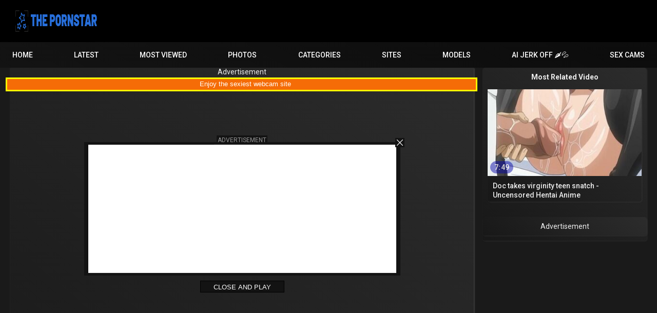

--- FILE ---
content_type: text/html; charset=utf-8
request_url: https://www.thepornstar.com/videos/294943/latin-stepdaughter-asslicks-her-step-mom/
body_size: 55626
content:
<!DOCTYPE html>
<html lang="en">
<head>
	<title>Latin stepdaughter asslicks her step mom Video - The Pornstar</title>
	<meta http-equiv="Content-Type" content="text/html; charset=utf-8"/>
	<meta name="description" content="Stepmom wants to be closer with latina stepdaughter and plays with her big tits.The small tits milf kisses her and masturbates her hairy pussy.The older woman gives her oral sex and the busty brunette babe asslicks her while masturbating her wet cunt"/>
	<meta name="keywords" content="Lesbians, Family Roleplay, Ass Licking, lesbian, stepmom, stepdaughter, asslick, old and, latina, big tits, milf, hairy, oral, Karlee Grey, Sinn Sage"/>
	<meta name="viewport" content="width=device-width, initial-scale=1"/>
	<meta name="RATING" content="RTA-5042-1996-1400-1577-RTA" />

	<link rel="icon" href="https://www.thepornstar.com/favicon.ico" type="image/x-icon"/>
	<link rel="shortcut icon" href="https://www.thepornstar.com/favicon.ico" type="image/x-icon"/>
	<meta name="clckd" content="cfeef36e682a4bb4744966ca6129cc64" />
	<link href="//c83a121983.mjedge.net/static/css/1749042822/main.css" rel="stylesheet" type="text/css"/>
	<link href="//c83a121983.mjedge.net/static/styles/jquery.fancybox-metal.css?v=8.3" rel="stylesheet" type="text/css"/>
	<script src="/adv_vert.js" type="text/javascript"></script>
	<script>
		var pageContext = {
									videoId: '294943',						loginUrl: 'https://www.thepornstar.com/login-required/',
			animation: ''
		};
	</script>

							<link href="https://www.fapnado.com/view_video.php?id=171326" rel="canonical"/>
				<meta property="og:url" content="https://www.thepornstar.com/videos/294943/latin-stepdaughter-asslicks-her-step-mom/"/>
		<meta property="og:title" content="Latin stepdaughter asslicks her step mom"/><meta property="og:image" content="https://c83a121983.mjedge.net/contents/videos_screenshots/294000/294943/preview.jpg"/><meta property="og:description" content="Stepmom wants to be closer with latina stepdaughter and plays with her big tits.The small tits milf kisses her and masturbates her hairy pussy.The older woman gives her oral sex and the busty brunette babe asslicks her while masturbating her wet cunt"/><meta property="og:type" content="video:other"/><meta property="video:release_date" content="2024-07-02T16:49:53Z"/><meta property="video:duration" content="370"/><meta property="video:tag" content="Lesbians"/><meta property="video:tag" content="Family Roleplay"/><meta property="video:tag" content="Ass Licking"/><meta property="video:tag" content="lesbian"/><meta property="video:tag" content="stepmom"/><meta property="video:tag" content="stepdaughter"/><meta property="video:tag" content="asslick"/><meta property="video:tag" content="old and"/><meta property="video:tag" content="latina"/><meta property="video:tag" content="big tits"/><meta property="video:tag" content="milf"/><meta property="video:tag" content="hairy"/><meta property="video:tag" content="oral"/>
	

<script>(function(w,d,s,l,i){w[l]=w[l]||[];w[l].push({'gtm.start':
new Date().getTime(),event:'gtm.js'});var f=d.getElementsByTagName(s)[0],
j=d.createElement(s),dl=l!='dataLayer'?'&l='+l:'';j.async=true;j.src=
'https://www.googletagmanager.com/gtm.js?id='+i+dl;f.parentNode.insertBefore(j,f);
})(window,document,'script','dataLayer','GTM-TRFPCNHJ');</script>

<script>
cdc='';
cifc='';
sco='US';
scp='46';
tt2='204';
</script>

<meta http-equiv="delegate-ch" content="sec-ch-ua https://tsyndicate.com https://s.pemsrv.com https://s.magsrv.com; sec-ch-ua-bitness https://tsyndicate.com https://s.pemsrv.com https://s.magsrv.com; sec-ch-ua-arch https://tsyndicate.com https://s.pemsrv.com https://s.magsrv.com; sec-ch-ua-model https://tsyndicate.com https://s.pemsrv.com https://s.magsrv.com; sec-ch-ua-platform https://tsyndicate.com https://s.pemsrv.com https://s.magsrv.com; sec-ch-ua-platform-version https://tsyndicate.com https://s.pemsrv.com https://s.magsrv.com; sec-ch-ua-full-version https://tsyndicate.com https://s.pemsrv.com https://s.magsrv.com; sec-ch-ua-full-version-list https://tsyndicate.com https://s.pemsrv.com https://s.magsrv.com; sec-ch-ua-mobile https://tsyndicate.com https://s.pemsrv.com https://s.magsrv.com"></head>
<body>
<noscript><iframe src="https://www.googletagmanager.com/ns.html?id=GTM-TRFPCNHJ"
height="0" width="0" style="display:none;visibility:hidden"></iframe></noscript>

<div class="container">
		<div class="header">
		<div class="header-inner">
			<div class="logo">
				<a href="https://www.thepornstar.com/"><img src="//c83a121983.mjedge.net/static/images/logo.png" alt="The Pornstar" width="159" height="42"/><h1></h1></a>
			</div>
					</div>
	</div>
	<nav>
		<div class="navigation">
			<button class="button" aria-label="Site navigation">
				<span class="icon">
					<span class="ico-bar"></span>
					<span class="ico-bar"></span>
					<span class="ico-bar"></span>
				</span>
			</button>
						<ul class="primary">
				<button class="button button-close">
					<span class="icon">
						<span class="ico-bar"></span>
						<span class="ico-bar"></span>
						<span class="ico-bar"></span>
					</span>
				</button>
				<li >
					<a href="https://www.thepornstar.com/" rel="Home" alt="Home">Home</a>
				</li>
				<li >
					<a href="https://www.thepornstar.com/latest-updates/" id="item2" alt="Latest videos">Latest</a>
				</li>
								<li >
					<a href="https://www.thepornstar.com/most-popular/" id="item4">Most Viewed</a>
				</li>
									<li >
						<a href="https://www.thepornstar.com/albums/" id="item5">Photos</a>
					</li>
													<li class="dropdn">
						<a href="https://www.thepornstar.com/categories/" id="item6">Categories</a>
																			<div class="sub">
								<a class="highlight" href="/categories/cumshot/">Cumshot</a>
<a href="/categories/casting/">Casting</a>
<a href="/categories/dad/">Step Dad</a>
<a href="/categories/double-anal/">Double Anal</a>
<a href="/categories/anal/">Anal</a>
<a class="summary" href="/categories/">All categories</a>							</div>
											</li>
																							<li class="dropdn ">
						<a href="https://www.thepornstar.com/sites/" id="item7">Sites</a>
													<div class="sub">
								<a class="highlight" href="/sites/brazzers/">Brazzers</a>
<a href="/sites/milf-bundle/">MILF Bundle</a>
<a href="/sites/evil-angel/">Evil Angel</a>
<a href="/sites/bangbros-network/">Bangbros Network</a>
<a href="/sites/milf-af/">MILF AF</a>
<a href="/sites/pure-taboo/">Pure Taboo</a>
<a href="/sites/backroom-casting-couch/">Backroom Casting Couch</a>
<a href="/sites/ersties/">Ersties</a>
<a href="/sites/asian-sex-diary/">Asian Sex Diary</a>
<a href="/sites/facials-4k/">Facials 4K</a>
<a href="/sites/blacked-raw/">Blacked RAW</a>
<a href="/sites/kink/">Kink</a>
<a class="summary" href="/sites/">All Sites</a>							</div>
											</li>
													<li class="dropdn">
						<a href="https://www.thepornstar.com/models/" id="item8">Models</a>
																			<div class="sub">
								<a class="highlight" href="/models/ellie-nova/">Ellie Nova</a>
<a href="/models/lina-love/">Lina Love</a>
<a href="/models/cherie-deville/">Cherie Deville</a>
<a href="/models/lasirena69/">LaSirena69</a>
<a href="/models/natasha-nice/">Natasha Nice</a>
<a class="summary" href="/models/">All Sites</a>							</div>
											</li>
								
								<li>
	<a href="https://tsyndicate.com/api/v1/direct/9456ec3abb18461b91f4de5e492b0979?" id="item9" rel="nofollow" target="_blank" class="nav-play-sex-games gngames">AI JERK OFF 🌶💦</a>
</li>
<li>
	<a href="https://go.gsrv.dev/redirect.go?pid=50934&spaceid=11814072" rel="nofollow" target="_blank" class="nav-cams gncams">Sex Cams</a>
	<div class="floater"><div class="fin">
</li>
											</ul>
					</div>
	</nav>
	<div class="mobile-menu">
	<a class="gngames" href="https://tsyndicate.com/api/v1/direct/9456ec3abb18461b91f4de5e492b0979?" rel="nofollow" target="_blank">AI JERK OFF 🌶💦</a>
	<a class="gncams" href="https://go.gsrv.dev/redirect.go?pid=50934&spaceid=11814072" target="_blank">Sex Cams</a>
	<!-- 	<a class="gndating nav-meet" href="https://www.tckcandy.com/cmp/9J64X8/TWTB9/?source_id=thepornstar.com&sub5=tab" target="_blank">AI SLUTS 🌶💦</a> -->
</div>

<div class="content">
	








<script>
function readCookieDelit(name) {
	var name_cook = name + "=";
	var spl = document.cookie.split(';');
	for(var i=0; i<spl.length; i++) {
		var c = spl[i];
		while (c.charAt(0)==' ') c = c.substring(1, c.length);
		if(c.indexOf(name_cook) == 0) return c.substring(name_cook.length, c.length);
	}
	return null;
}
</script>

<div class="block-video">
	<div class="table zblurb">
		<strong>Most Related Video</strong></br></br>
<div class="related-videos-ntv" id="list_videos_ntv_related_videos">
	
<div class="box">
	<div class="list-videos">
		<div class="margin-fix" id="list_videos_ntv_related_videos_items">
															<div class="item relateditem ntvrelateditem  ">
						<a href="https://www.thepornstar.com/videos/113711/doc-takes-virginity-teen-snatch-uncensored-hentai-anime/" title="Doc takes virginity teen snatch - Uncensored Hentai Anime" data-rt="1:1ce2d2766b8ba6da38cb8c95c5a0b82c:0:113711:1:">
							<div class="img">
																	<img class="thumb " src="https://c83a121983.mjedge.net/contents/videos_screenshots/113000/113711/320x180/1.jpg"  alt="Doc takes virginity teen snatch - Uncensored Hentai Anime" data-cnt="1"   width="320" height="180"/>
																																																									<div class="duration">7:49</div>
							</div>
							<strong class="title">
																	Doc takes virginity teen snatch - Uncensored Hentai Anime
															</strong>
													</a>
											</div>
												</div>
	</div>
</div></div>
		<div class="table"><center>Advertisement<br/></center>
<!-- NTVA -->
<div style="margin-bottom: 1em">
<script>
var ifh = '<iframe class="na" title="Spot 481905" frameborder="0" scrolling="no" width="300" height="250" sandbox="allow-scripts allow-popups allow-forms allow-same-origin" loading="lazy" src="//www.akasztofa.com/api/spots/481905?p=1&s1=140000&kw=%KW%"></iframe>';
document.write(ifh.replace('%KW%', encodeURIComponent(document.querySelector('meta[name="keywords"]').content.replaceAll(', ',','))));
</script>
</div>

<!-- NTVB -->
<div style="margin-bottom: 1em">
<script>
var ifh = '<iframe class="na" title="Spot 481906" frameborder="0" scrolling="no" width="300" height="250" sandbox="allow-scripts allow-popups allow-forms allow-same-origin" loading="lazy" src="//www.akasztofa.com/api/spots/481906?p=1&s1=140000&kw=%KW%"></iframe>';
document.write(ifh.replace('%KW%', encodeURIComponent(document.querySelector('meta[name="keywords"]').content.replaceAll(', ',','))));
</script>
</div>


<!-- NTVC -->
<div style="margin-bottom: 1em">
<script>
var ifh = '<iframe class="na" title="Spot 481907" frameborder="0" scrolling="no" width="300" height="250" sandbox="allow-scripts allow-popups allow-forms allow-same-origin" loading="lazy" src="//www.akasztofa.com/api/spots/481907?p=1&s1=140000&kw=%KW%"></iframe>';
document.write(ifh.replace('%KW%', encodeURIComponent(document.querySelector('meta[name="keywords"]').content.replaceAll(', ',','))));
</script>
</div></div>
	</div>
			<div class="video-holder">
		<center>Advertisement</center>
<div id="ts_ad_native_m55s4" style="margin: 0 -10px"></div>
<script src="//cdn.tsyndicate.com/sdk/v1/n.js"></script>
<script>
   NativeAd({
       element_id: "ts_ad_native_m55s4",
       spot: "0d018a0d26e64acc96436abed2a3b52b",
       type: "text",
       cols: 1,
       rows: 1,
       title: "",
       titlePosition: "left",
       adsByPosition: "none",
       breakpoints: [
           {
               "cols": 1,
               "width": 12270
           }
       ],
       styles: {
           "label": {
               "background-color": "#F56C07",
               "width": "100%",
"border": "3px solid yellow", 
           },
           "headlineLink": {
               "color": "#ffffff",
               "font-size": "13px",
               "text-wrap": "nowrap",
               "overflow": "hidden",
               "text-overflow": "ellipsis",
               "text-align": "center",
              
           },
           "brandnameLink": {
               "display": "none",
               "color": "#e13d3d",
               "font-size": "13px"
           }
       }
   });
</script>
		<div class="player">
			<div class="player-holder">
															<div class="player-wrap" style="width: 100%; height: 0; padding-bottom: 56.4%">
							<div class="player-wrap-inner">
								<div id="kt_player"></div>
							</div>
						</div>
						<!-- pause ads -->
	<script async type="application/javascript" src="https://a.magsrv.com/ad-provider.js"></script>
<script>
	function closeAd(){
		document.getElementById('pause-ads').style.display = 'none';
	}
</script>
<div class="popup pause-ad-desktop pause-ad-pullup" id="pause-ads">
	<div class="spot-outer">
		<div class="adv"><center>Advertisement</center></div>
		<div class="spot-inner">
			<div class="ibox">
	<iframe class="na" title="Spot 481929" frameborder="0" scrolling="no" width="300" height="250" sandbox="allow-scripts allow-popups allow-forms allow-same-origin" loading="lazy" src="//www.akasztofa.com/api/spots/481929?p=1&s1=140000&kw=%KW%"></iframe>
</div>
<div class="ibox">
	<iframe class="na" title="Spot 481930" frameborder="0" scrolling="no" width="300" height="250" sandbox="allow-scripts allow-popups allow-forms allow-same-origin" loading="lazy" src="//www.akasztofa.com/api/spots/481930?p=1&s1=140000&kw=%KW%"></iframe>
</div>
		</div>
		<button type="button" class="btn-cross" onclick="advPlayer();return false;">
			<svg class="svg-icon"><use xlink:href='#icon-cross'/></svg>
		</button>
	</div>
		<button class="close-btn" onclick="advPlayer();closeAd();return false;">Close and Play</button>
</div>
<!-- /pause ads -->
						<script type="text/javascript" src="https://www.thepornstar.com/player/kt_player.js?v=5.10.9.1"></script>
						<script type="text/javascript" src="https://www.thepornstar.com/player/hls.min.js?v=5.10.9"></script>
						<script type="text/javascript">
							/* <![CDATA[ */
															function getEmbed(width, height) {
									if (width && height) {
										return '<iframe width="' + width + '" height="' + height + '" src="https://www.thepornstar.com/embed/294943" frameborder="0" allowfullscreen></iframe>';
									}
									return '<iframe width="900" height="566" src="https://www.thepornstar.com/embed/294943" frameborder="0" allowfullscreen></iframe>';
								}
							
							var flashvars = {
																	video_id: '294943', 																	video_title: 'Latin stepdaughter asslicks her step mom', 																	video_categories: 'Lesbians, Family Roleplay, Ass Licking', 																	video_tags: 'lesbian, stepmom, stepdaughter, asslick, old and, latina, big tits, milf, hairy, oral', 																	video_models: 'Karlee Grey, Sinn Sage', 																	license_code: '$667854322033681', 																	video_url: 'https://www.fapnado.com/get_file/4/e0607f39c39ecadca3fd6c9aecb95ebb792ba55266/171000/171326/171326.mp4/', 																	preview_url: 'https://c83a121983.mjedge.net/contents/videos_screenshots/294000/294943/preview.jpg', 																	disable_preview_resize: 'true', 																	skin: 'youtube.css', 																	logo_text: 'Watch Premium FULL Videos!', 																	logo_position: '10,10', 																	logo_anchor: 'topleft', 																	logo_url: 'https://store.fapnado.com', 																	hide_controlbar: '1', 																	hide_style: 'fade', 																	mlogo: 'Click Here to DOWNLOAD This Video!', 																	mlogo_link: 'https://store.fapnado.com', 																	preload: 'metadata', 																	volume: '0.5', 																	related_src: 'https://www.thepornstar.com/related_videos_html/294943/', 																	adv_pre_vast: 'https://www.akasztofa.com/api/spots/481922?v2=1&s1=140000&kw=__tags__,__categories__', 																	adv_pre_vast_alt: 'https://as.air2s.com/vast/xml?pub=reseller&cmp=3&afno=1-66666&target=https://livechatqueens.com/landing/click/&hn=livechatqueens.com', 																	adv_pre_skip_duration: '5', 																	adv_pre_skip_text_time: 'Skip ad in %time', 																	adv_pre_skip_text: ' Skip Ad and Play!', 																	adv_post_vast: 'https://s.magsrv.com/splash.php?idzone=5433440&sub=140000&tags=__tags__,__categories__', 																	adv_post_vast_alt: 'https://s.magsrv.com/splash.php?idzone=5433440&sub=140000&tags=__tags__,__categories__', 																	adv_post_skip_text_time: 'Skip ad in %time', 																	adv_post_skip_text: 'Skip ad', 																	lrcv: '1787824901974547499964350', 																	vast_timeout1: '10', 																	player_width: '882', 																	player_height: '554.68', 																	embed: '1'															};
														flashvars.mlogo_link = '/download/294943/latin-stepdaughter-asslicks-her-step-mom/';
							var vtags = encodeURI(document.getElementsByName('keywords')[0].getAttribute('content').replaceAll(', ',','));
														if (!!flashvars['adv_pre_vast']) {
								flashvars['adv_pre_vast'] = flashvars['adv_pre_vast'] +'&tags='+ vtags;
							}
							if (!window.adrotator) {
								console.log('mleh 1');
							}
                                                                flashvars['video_alt_url'] = flashvars['video_url'];
                  flashvars['video_url'] = 'https://www.fapnado.com/get_file/4/532d840324a79c4264da4cf7e266b5c2a9c7457a91/171000/171326/171326_360p.mp4/';
                  flashvars['video_url_text'] = '360p';
                  flashvars['video_alt_url_text'] = '720p';
                              
							var player_obj = kt_player('kt_player', 'https://www.thepornstar.com/player/kt_player.swf?v=5.10.9', '100%', '100%', flashvars);
							if (!!document.getElementById('pause-ads')) {
								player_obj.listen('ktVideoPaused', function() {
									document.getElementById('pause-ads').style.display = 'block';
									$('.player-wrap').addClass('overlay');
								});
								player_obj.listen('ktVideoStarted', function() {
									document.getElementById('pause-ads').style.display = 'none';
									$('.player-wrap').removeClass('overlay');
								});
								player_obj.listen('ktPreRollStarted', function() {
									document.getElementById('pause-ads').style.display = 'none';
									$('.player-wrap').removeClass('overlay');
								});
							}
							function advPlayer(){
								player_obj.play();
							}
							/* ]]> */
						</script>
												</div>
		</div>
		
		
					<a class="xpot-horizontal" target="_blank" href="https://www.g2fame.com/adulttime/go.php?pr=8&su=2&si=247&ad=202409&pa=join&ar=&buffer="><div class="title-holder"><div class="title2">Start Your $1 AdultTime Trial Now!</div></div></a>
				
		<span class="zpot-horizontal-img">
			<center>Advertisement
<script>
var ifh = '<iframe class="na" title="Spot 481932" frameborder="0" scrolling="no" width="100%" height="100%" sandbox="allow-scripts allow-popups allow-forms allow-same-origin" loading="lazy" src="//www.akasztofa.com/api/spots/481932?p=1&s1=140000&kw=%KW%"></iframe>';
document.write(ifh.replace('%KW%', encodeURIComponent(document.querySelector('meta[name="keywords"]').content.replaceAll(', ',','))));
</script></center>
			
		</span>
		

				



		<div class="video-info">
			<div class="info-holder">
				<div id="tab_video_default" class="tab-content">
					<div class="block-details">
						<div class="info">
							<div class="">
								<div class="headline">
									<h1>Latin stepdaughter asslicks her step mom</h1>
								</div>
							</div>
						</div>
					</div>
				</div>
				<div id="tab_video_info" class="tab-content hidden">
					<div class="block-details">
												<div class="info">
							<div class="">
								<div class="headline">
									<h1>Latin stepdaughter asslicks her step mom</h1>
								</div>
																	<div class="item">
																				<em>Stepmom wants to be closer with latina stepdaughter and plays with her big tits.The small tits milf kisses her and masturbates her hairy pussy.The older woman gives her oral sex and the busty brunette babe asslicks her while masturbating her wet cunt</em>
									</div>
																																	<div class="item">
										Categories:
																					<a href="https://www.thepornstar.com/categories/lesbians/">Lesbians</a>
																					<a href="https://www.thepornstar.com/categories/family-roleplay/">Family Roleplay</a>
																					<a href="https://www.thepornstar.com/categories/ass-licking/">Ass Licking</a>
																			</div>
																									<div class="item">
										Tags:
																					<a href="https://www.thepornstar.com/tags/lesbian/">lesbian</a>
																					<a href="https://www.thepornstar.com/tags/stepmom/">stepmom</a>
																					<a href="https://www.thepornstar.com/tags/stepdaughter/">stepdaughter</a>
																					<a href="https://www.thepornstar.com/tags/asslick/">asslick</a>
																					<a href="https://www.thepornstar.com/tags/old-and/">old and</a>
																					<a href="https://www.thepornstar.com/tags/latina/">latina</a>
																					<a href="https://www.thepornstar.com/tags/big-tits/">big tits</a>
																					<a href="https://www.thepornstar.com/tags/milf/">milf</a>
																					<a href="https://www.thepornstar.com/tags/hairy/">hairy</a>
																					<a href="https://www.thepornstar.com/tags/oral/">oral</a>
																			</div>
																									<div class="item">
										Models:
																					<a href="https://www.thepornstar.com/models/karlee-grey/">Karlee Grey</a>
																					<a href="https://www.thepornstar.com/models/sinn-sage/">Sinn Sage</a>
																			</div>
																															</div>
						</div>
					</div>
				</div>
									<div id="tab_report_rrror" class="tab-content hidden">
						<div class="block-flagging">
							<form method="post">
								<div class="generic-error hidden"></div>
								<div class="success hidden">Thank you! We appreciate your help.</div>
								<div class="block-radios">
									<div class="button-group">
										<div class="field-label">Report this video as</div>
																					<div class="row">
												<input type="radio" id="flag_inappropriate_video" name="flag_id" value="flag_inappropriate_video" class="radio" >
												<label for="flag_inappropriate_video">Inappropriate</label>
											</div>
																					<div class="row">
												<input type="radio" id="flag_error_video" name="flag_id" value="flag_error_video" class="radio" >
												<label for="flag_error_video">Error (no video, no sound)</label>
											</div>
																					<div class="row">
												<input type="radio" id="flag_copyrighted_video" name="flag_id" value="flag_copyrighted_video" class="radio" >
												<label for="flag_copyrighted_video">Copyrighted material</label>
											</div>
																					<div class="row">
												<input type="radio" id="flag_other_video" name="flag_id" value="flag_other_video" class="radio" checked>
												<label for="flag_other_video">Other</label>
											</div>
																				<input type="hidden" name="action" value="flag"/>
										<input type="hidden" name="video_id" value="294943">
										<input type="submit" class="submit" value="Send">
									</div>
								</div>
								<div class="block-textarea">
									<label for="flag_message" class="field-label">Reason (optional)</label>
									<textarea id="flag_message" name="flag_message" rows="3" class="textarea" placeholder=""></textarea>
									<label for="flag_email" class="field-label">email</label>
									<input type="email" name="email" value="" id="flag_email" autocomplete="on" placeholder="your@email.address" class="textfield" />
								</div>
							</form>
						</div>
					</div>
																

								<div class="info-buttons">
															<div class="tabs-menu">
						<ul>
														<li><a href="#tab_video_default" class="toggle-button">Compact view</a></li>
							<li><a href="#tab_video_info" class="toggle-button">Video Details</a></li>
															<li><a href="#tab_report_rrror" class="toggle-button">Report Video</a></li>
																																		</ul>
					</div>
				</div>
							</div>
					</div>
	</div>
</div>



<script>
	window.dataLayer = window.dataLayer || [];
	(function() {
		var o={
			'event': 'content_level_data'
		};
		try {
	    var video = document.createElement('video');

			const sup = [
				'video/mp4',
				'video/mp4; codecs=hev1.1.6.L93.B0',
				'video/mp4; codecs=hvc1.1.6.L93.B0',
				'video/mp4; codecs=hevc',
				'video/mp4; codecs=hev1',
				'video/mp4; codecs=avc1',
				'video/mp4; codecs=hvc1',
				'video/mp4; codecs=hvc1,mp4a.40.2',
				'video/mp4; codecs=av01.0.05M.08',
				'video/mp4; codecs=av01.0.05M.08,opus', // av1 w/opus
				'video/webm; codecs=av01.0.08M.08.0.110.01.01.01.1',
				// 'video/webm', // maybe ..
				'video/webm; codecs="vp9"',
				'video/mp4; codecs=avc1.4D401E,mp4a.40.2', // h264 w/mp4a aka aac

			];
			var tsup = {};
			for (var i in sup) {
				tsup[sup[i]] = video.canPlayType(sup[i]);
			}

			o.supports = tsup;
		} catch (e) {
			console.error(e, tsup);
			o.supports = { 'error': e };
		}
		console.warn(o);
					o.primary_category = 'Straight';
										o.models = 'Karlee Grey, Sinn Sage';
				o.categories = 'Lesbians, Family Roleplay, Ass Licking';
		o.tags = 'lesbian, stepmom, stepdaughter, asslick, old and, latina, big tits, milf, hairy, oral';
		o.video_id = '294943';
		o.server_group_id = '0';
		o.duration = '370';
		o.resolution = '882x554.68';
		o.publish_date = '2024-07-02';
		window.dataLayer.push(o);
		if (readCookieDelit('opushd')==null) {
			o = {
				'event': 'conversion_visit',
				'value': scp,
				'adrot': (!!window['adrotator'])?"present":"missing"
			};
			window.dataLayer.push(o);
		}
		var date = new Date(new Date().getTime() + 60 * 60 * 1000);
		document.cookie = "opushd=1; path=/; expires=" + date.toUTCString();
	})();
</script>

<center>
<!-- Ads Managed by AdSpyglass.com -->
<script src="//www.akasztofa.com/btwvdqd.js" data-spots="481927" data-subid1="140000" data-subid2="%subid2%"></script>
</center>

</div>


<section class="section content">
  
  <div class="related-videos" id="list_videos_related_videos">
	<ul class="list-sort" id="list_videos_related_videos_filter_list">
					<li><a data-action="ajax" data-container-id="list_videos_related_videos_filter_list" data-block-id="list_videos_related_videos" data-parameters="">Related Videos</a></li>
				
			</ul>
		
<div class="box">
	<div class="list-videos">
		<div class="margin-fix" id="list_videos_related_videos_items">
															<div class="item relateditem  ">
						<a href="https://www.thepornstar.com/videos/113711/doc-takes-virginity-teen-snatch-uncensored-hentai-anime/" aria-label="Doc takes virginity teen snatch - Uncensored Hentai Anime" data-rt="1:666b145e147500c0e495436f30b65f53:0:113711:1:">
							<div class="img">
																	<img class="thumb " 
										src="https://c83a121983.mjedge.net/contents/videos_screenshots/113000/113711/320x180/1.jpg" 
										 
										alt="Doc takes virginity teen snatch - Uncensored Hentai Anime" data-cnt="1" 
										data-preview="/preview/89356/233722/3/653f878125f3f9cf0d07762bafd249c6c1a3d98c"
																				width="320" 
										height="180"/>
																																																									<span class="duration">7:49</span>
							</div>
							<strong class="title">
																	Doc takes virginity teen snatch - Uncensored Hentai Anime
															</strong>
						</a>
											</div>
									<div class="item relateditem  ">
						<a href="https://www.thepornstar.com/videos/106057/young-stud-leave-grandma-mariana-covered-in-cum/" aria-label="Young stud leave Grandma Mariana covered in cum" data-rt="2:666b145e147500c0e495436f30b65f53:0:106057:1:">
							<div class="img">
																	<img class="thumb " 
										src="https://c83a121983.mjedge.net/contents/videos_screenshots/106000/106057/320x180/1.jpg" 
										 
										alt="Young stud leave Grandma Mariana covered in cum" data-cnt="1" 
										data-preview="/preview/54584/233722/1/40510abd805203729fa6640e0d4b54a84ec864e1"
																				width="320" 
										height="180"/>
																																																									<span class="duration">6:15</span>
							</div>
							<strong class="title">
																	Young stud leave Grandma Mariana covered in cum
															</strong>
						</a>
											</div>
									<div class="item relateditem  ">
						<a href="https://www.thepornstar.com/videos/141321/omfg-is-this-real/" aria-label="OMFG Is this real?!" data-rt="3:666b145e147500c0e495436f30b65f53:0:141321:1:">
							<div class="img">
																	<img class="thumb " 
										src="https://c83a121983.mjedge.net/contents/videos_screenshots/141000/141321/320x180/1.jpg" 
										 
										alt="OMFG Is this real?!" data-cnt="1" 
										data-preview="/preview/78299/233722/3/3baeba6e97f8ab2ffe7820f30f99545d58324851"
																				width="320" 
										height="180"/>
																																																									<span class="duration">5:59</span>
							</div>
							<strong class="title">
																	OMFG Is this real?!
															</strong>
						</a>
											</div>
									<div class="item relateditem  ">
						<a href="https://www.thepornstar.com/videos/120916/surprise-ass-pumping-with-slutty-mommy-joslyn-james/" aria-label="Surprise ass pumping with slutty mommy Joslyn James" data-rt="4:666b145e147500c0e495436f30b65f53:0:120916:1:">
							<div class="img">
																	<img class="thumb " 
										src="https://c83a121983.mjedge.net/contents/videos_screenshots/120000/120916/320x180/1.jpg" 
										 
										alt="Surprise ass pumping with slutty mommy Joslyn James" data-cnt="1" 
										data-preview="/preview/59715/233722/1/5d8299c671b90b112a3d8b9b2ca056b7d235ba2d"
																				width="320" 
										height="180"/>
																																																									<span class="duration">6:05</span>
							</div>
							<strong class="title">
																	Surprise ass pumping with slutty mommy Joslyn James
															</strong>
						</a>
											</div>
									<div class="item relateditem  ">
						<a href="https://www.thepornstar.com/videos/160759/my-teen-stepsister-squirting-while-fucking-close-up-4k/" aria-label="My TEEN Stepsister SQUIRTING while FUCKING - CLOSE UP 4K!" data-rt="5:666b145e147500c0e495436f30b65f53:0:160759:1:">
							<div class="img">
																	<img class="thumb " 
										src="https://c83a121983.mjedge.net/contents/videos_screenshots/160000/160759/320x180/1.jpg" 
										 
										alt="My TEEN Stepsister SQUIRTING while FUCKING - CLOSE UP 4K!" data-cnt="1" 
										data-preview="/preview/80111/233722/3/bf33937e93f712e3417cb596236cdf2e3e495599"
																				width="320" 
										height="180"/>
																																																									<span class="duration">11:05</span>
							</div>
							<strong class="title">
																	My TEEN Stepsister SQUIRTING while FUCKING - CLOSE UP 4K!
															</strong>
						</a>
											</div>
									<div class="item relateditem  ">
						<a href="https://www.thepornstar.com/videos/184830/maya-woulfe-fucking-step-daddy-instead-of-being-at-school/" aria-label="Maya Woulfe fucking step daddy instead of being at school" data-rt="6:666b145e147500c0e495436f30b65f53:0:184830:1:">
							<div class="img">
																	<img class="thumb " 
										src="https://c83a121983.mjedge.net/contents/videos_screenshots/184000/184830/320x180/1.jpg" 
										 
										alt="Maya Woulfe fucking step daddy instead of being at school" data-cnt="1" 
										data-preview="/preview/70720/233722/3/17602d19de1bc8238687ea7cf9553b3843a43930"
																				width="320" 
										height="180"/>
																																																									<span class="duration">8:01</span>
							</div>
							<strong class="title">
																	Maya Woulfe fucking step daddy instead of being at school
															</strong>
						</a>
											</div>
									<div class="item relateditem  ">
						<a href="https://www.thepornstar.com/videos/140128/soccer-teens-thank-their-much-older-coach-as-a-team-by-sucking-fucking-him/" aria-label="Soccer teens thank their much older coach as a team by sucking & fucking him" data-rt="7:666b145e147500c0e495436f30b65f53:0:140128:1:">
							<div class="img">
																	<img class="thumb " 
										src="https://c83a121983.mjedge.net/contents/videos_screenshots/140000/140128/320x180/1.jpg" 
										 
										alt="Soccer teens thank their much older coach as a team by sucking & fucking him" data-cnt="1" 
										data-preview="/preview/46703/233722/1/d6cddbba516bcbbac59097b59fabb943d7759f90"
																				width="320" 
										height="180"/>
																																																									<span class="duration">8:01</span>
							</div>
							<strong class="title">
																	Soccer teens thank their much older coach as a team by sucking & fucking him
															</strong>
						</a>
											</div>
									<div class="item relateditem  ">
						<a href="https://www.thepornstar.com/videos/124795/perverted-step-father-fucks-his-daughters-teen-friend-mona-blue/" aria-label="Perverted step father fucks his daughters teen friend Mona Blue" data-rt="8:666b145e147500c0e495436f30b65f53:0:124795:1:">
							<div class="img">
																	<img class="thumb " 
										src="https://c83a121983.mjedge.net/contents/videos_screenshots/124000/124795/320x180/1.jpg" 
										 
										alt="Perverted step father fucks his daughters teen friend Mona Blue" data-cnt="1" 
										data-preview="/preview/32730/233722/1/049c70dd128d59ea3c3f8e09cd05c9fb79c9f765"
																				width="320" 
										height="180"/>
																																																									<span class="duration">6:16</span>
							</div>
							<strong class="title">
																	Perverted step father fucks his daughters teen friend Mona Blue
															</strong>
						</a>
											</div>
									<div class="item relateditem  ">
						<a href="https://www.thepornstar.com/videos/140806/stepdaughter-haley-reed-step-dad-take-big-risks-to-get-caught-by-stepmum/" aria-label="Stepdaughter Haley Reed & step dad take big risks to get caught by stepmum" data-rt="9:666b145e147500c0e495436f30b65f53:0:140806:1:">
							<div class="img">
																	<img class="thumb " 
										src="https://c83a121983.mjedge.net/contents/videos_screenshots/140000/140806/320x180/1.jpg" 
										 
										alt="Stepdaughter Haley Reed & step dad take big risks to get caught by stepmum" data-cnt="1" 
										data-preview="/preview/32165/233722/1/1516ceeb3c1d373e490c6493577d690c23e94999"
																				width="320" 
										height="180"/>
																																																									<span class="duration">8:54</span>
							</div>
							<strong class="title">
																	Stepdaughter Haley Reed & step dad take big risks to get caught by stepmum
															</strong>
						</a>
											</div>
									<div class="item relateditem  ">
						<a href="https://www.thepornstar.com/videos/295475/arab-stepsisters-busted-by-step-brother-fooling-around-he-wanted-a-piece/" aria-label="Arab stepsisters busted by step brother fooling around & he wanted a piece" data-rt="10:666b145e147500c0e495436f30b65f53:0:295475:1:">
							<div class="img">
																	<img class="thumb " 
										src="https://c83a121983.mjedge.net/contents/videos_screenshots/295000/295475/320x180/1.jpg" 
										 
										alt="Arab stepsisters busted by step brother fooling around & he wanted a piece" data-cnt="1" 
										data-preview="/preview/163061/233722/4/07357ae0a868657008d9e316988eb9b539b08ba4"
																				width="320" 
										height="180"/>
																																																	<span class="is-hd">HD</span>								<span class="duration">8:00</span>
							</div>
							<strong class="title">
																	Arab stepsisters busted by step brother fooling around & he wanted a piece
															</strong>
						</a>
											</div>
									<div class="item relateditem  ">
						<a href="https://www.thepornstar.com/videos/155066/mizugi-kanojo-the-animation-ep-01-eng-sub/" aria-label="Mizugi Kanojo: The Animation Ep 01 ENG SUB" data-rt="11:666b145e147500c0e495436f30b65f53:0:155066:1:">
							<div class="img">
																	<img class="thumb " 
										src="https://c83a121983.mjedge.net/contents/videos_screenshots/155000/155066/320x180/1.jpg" 
										 
										alt="Mizugi Kanojo: The Animation Ep 01 ENG SUB" data-cnt="1" 
										data-preview="/preview/94836/233722/3/3175761caf558a53274e67a8bc006aed052719f7"
																				width="320" 
										height="180"/>
																																																									<span class="duration">18:20</span>
							</div>
							<strong class="title">
																	Mizugi Kanojo: The Animation Ep 01 ENG SUB
															</strong>
						</a>
											</div>
									<div class="item relateditem  ">
						<a href="https://www.thepornstar.com/videos/142723/this-is-too-thick-i-can-t-handle-this/" aria-label="This is too thick! I can't handle this!" data-rt="12:666b145e147500c0e495436f30b65f53:0:142723:1:">
							<div class="img">
																	<img class="thumb " 
										src="https://c83a121983.mjedge.net/contents/videos_screenshots/142000/142723/320x180/1.jpg" 
										 
										alt="This is too thick! I can't handle this!" data-cnt="1" 
										data-preview="/preview/71228/233722/3/24ef4c7b751e3f920037e27dc747d365a83df971"
																				width="320" 
										height="180"/>
																																																									<span class="duration">33:15</span>
							</div>
							<strong class="title">
																	This is too thick! I can't handle this!
															</strong>
						</a>
											</div>
									<div class="item relateditem  ">
						<a href="https://www.thepornstar.com/videos/172522/hot-girl-cant-stop-squirting-from-cunt-toy-tease/" aria-label="Hot Girl cant stop squirting from cunt toy tease" data-rt="13:666b145e147500c0e495436f30b65f53:0:172522:1:">
							<div class="img">
																	<img class="thumb " 
										src="https://c83a121983.mjedge.net/contents/videos_screenshots/172000/172522/320x180/1.jpg" 
										 
										alt="Hot Girl cant stop squirting from cunt toy tease" data-cnt="1" 
										data-preview="/preview/54223/233722/1/bed4954c91356c8b5a8d1de688b25bd2dfeec7ef"
																				width="320" 
										height="180"/>
																																																									<span class="duration">5:30</span>
							</div>
							<strong class="title">
																	Hot Girl cant stop squirting from cunt toy tease
															</strong>
						</a>
											</div>
									<div class="item relateditem  ">
						<a href="https://www.thepornstar.com/videos/287467/tiny-tits-skinny-hentai-babe-hardcore-uncensored/" aria-label="Tiny Tits Skinny Hentai Babe Hardcore Uncensored" data-rt="14:666b145e147500c0e495436f30b65f53:0:287467:1:">
							<div class="img">
																	<img class="thumb " 
										src="https://c83a121983.mjedge.net/contents/videos_screenshots/287000/287467/320x180/1.jpg" 
										 
										alt="Tiny Tits Skinny Hentai Babe Hardcore Uncensored" data-cnt="1" 
										data-preview="/preview/144024/233722/4/690e10669ad27101bc782e55e0aff53e3231370f"
																				width="320" 
										height="180"/>
																																																	<span class="is-hd">HD</span>								<span class="duration">8:16</span>
							</div>
							<strong class="title">
																	Tiny Tits Skinny Hentai Babe Hardcore Uncensored
															</strong>
						</a>
											</div>
									<div class="item relateditem  ">
						<a href="https://www.thepornstar.com/videos/162192/vagina-juice-from-step-sister-danni-rivers-to-cure-stepbros-burned-huge-dick/" aria-label="Vagina juice from step sister Danni Rivers to cure stepbros burned huge dick" data-rt="15:666b145e147500c0e495436f30b65f53:0:162192:1:">
							<div class="img">
																	<img class="thumb " 
										src="https://c83a121983.mjedge.net/contents/videos_screenshots/162000/162192/320x180/1.jpg" 
										 
										alt="Vagina juice from step sister Danni Rivers to cure stepbros burned huge dick" data-cnt="1" 
										data-preview="/preview/37727/233722/1/b8fa51237609fff9b44e1fbbcb68693e71ea3822"
																				width="320" 
										height="180"/>
																																																									<span class="duration">8:16</span>
							</div>
							<strong class="title">
																	Vagina juice from step sister Danni Rivers to cure stepbros burned huge dick
															</strong>
						</a>
											</div>
									<div class="item relateditem  ">
						<a href="https://www.thepornstar.com/videos/89380/teen-stepsis-vanna-bardot-asian-friend-lulu-chu-pranked-step-bro/" aria-label="Teen stepsis Vanna Bardot & Asian friend Lulu Chu pranked step bro" data-rt="16:666b145e147500c0e495436f30b65f53:0:89380:1:">
							<div class="img">
																	<img class="thumb " 
										src="https://c83a121983.mjedge.net/contents/videos_screenshots/89000/89380/320x180/1.jpg" 
										 
										alt="Teen stepsis Vanna Bardot & Asian friend Lulu Chu pranked step bro" data-cnt="1" 
										data-preview="/preview/43800/233722/1/25b002d700069c4df71ad2ffbc65014767ca868f"
																				width="320" 
										height="180"/>
																																																									<span class="duration">10:01</span>
							</div>
							<strong class="title">
																	Teen stepsis Vanna Bardot & Asian friend Lulu Chu pranked step bro
															</strong>
						</a>
											</div>
									<div class="item relateditem  ">
						<a href="https://www.thepornstar.com/videos/157001/aggressive-skinny-teen-waitress-seduces-unsuspecting-married-boss/" aria-label="Aggressive skinny teen waitress seduces unsuspecting married boss" data-rt="17:666b145e147500c0e495436f30b65f53:0:157001:1:">
							<div class="img">
																	<img class="thumb " 
										src="https://c83a121983.mjedge.net/contents/videos_screenshots/157000/157001/320x180/1.jpg" 
										 
										alt="Aggressive skinny teen waitress seduces unsuspecting married boss" data-cnt="1" 
										data-preview="/preview/33834/233722/1/c5f618c3f0977df623a2d75a43b08fea8ce83e60"
																				width="320" 
										height="180"/>
																																																									<span class="duration">6:00</span>
							</div>
							<strong class="title">
																	Aggressive skinny teen waitress seduces unsuspecting married boss
															</strong>
						</a>
											</div>
									<div class="item relateditem  ">
						<a href="https://www.thepornstar.com/videos/254068/my-teen-stepdaughter-grabs-my-massive-shaft/" aria-label="My teen stepdaughter grabs my massive shaft" data-rt="18:666b145e147500c0e495436f30b65f53:0:254068:1:">
							<div class="img">
																	<img class="thumb " 
										src="https://c83a121983.mjedge.net/contents/videos_screenshots/254000/254068/320x180/1.jpg" 
										 
										alt="My teen stepdaughter grabs my massive shaft" data-cnt="1" 
										data-preview="/preview/137038/233722/4/33b74d60ae6a37baccdd6cdbc3a66422a9e464da"
																				width="320" 
										height="180"/>
																																																									<span class="duration">6:20</span>
							</div>
							<strong class="title">
																	My teen stepdaughter grabs my massive shaft
															</strong>
						</a>
											</div>
									<div class="item relateditem  ">
						<a href="https://www.thepornstar.com/videos/221238/stepboy-fucks-oversized-tits-mommy-hentai-anime/" aria-label="Stepboy fucks oversized tits MOMMY - Hentai Anime" data-rt="19:666b145e147500c0e495436f30b65f53:0:221238:1:">
							<div class="img">
																	<img class="thumb " 
										src="https://c83a121983.mjedge.net/contents/videos_screenshots/221000/221238/320x180/1.jpg" 
										 
										alt="Stepboy fucks oversized tits MOMMY - Hentai Anime" data-cnt="1" 
										data-preview="/preview/127406/233722/4/8ce9d3627691f0a6cd04a3af2f7d8429a177d818"
																				width="320" 
										height="180"/>
																																																	<span class="is-hd">HD</span>								<span class="duration">8:10</span>
							</div>
							<strong class="title">
																	Stepboy fucks oversized tits MOMMY - Hentai Anime
															</strong>
						</a>
											</div>
									<div class="item relateditem  ">
						<a href="https://www.thepornstar.com/videos/227682/himawari-wa-yoru-ni-saku-ep-1-eng-sub/" aria-label="Himawari wa Yoru ni Saku Ep.1 ENG SUB" data-rt="20:666b145e147500c0e495436f30b65f53:0:227682:1:">
							<div class="img">
																	<img class="thumb " 
										src="https://c83a121983.mjedge.net/contents/videos_screenshots/227000/227682/320x180/1.jpg" 
										 
										alt="Himawari wa Yoru ni Saku Ep.1 ENG SUB" data-cnt="1" 
										data-preview="/preview/127351/233722/4/c7ae2c1154233195907d9e0735e71281312a3e19"
																				width="320" 
										height="180"/>
																																																	<span class="is-hd">HD</span>								<span class="duration">12:11</span>
							</div>
							<strong class="title">
																	Himawari wa Yoru ni Saku Ep.1 ENG SUB
															</strong>
						</a>
											</div>
									<div class="item relateditem  ">
						<a href="https://www.thepornstar.com/videos/95893/what-a-fucking-insane-milk-enema-scene-from-rocco/" aria-label="What a fucking insane MILK ENEMA scene from Rocco!" data-rt="21:666b145e147500c0e495436f30b65f53:0:95893:1:">
							<div class="img">
																	<img class="thumb " 
										src="https://c83a121983.mjedge.net/contents/videos_screenshots/95000/95893/320x180/1.jpg" 
										 
										alt="What a fucking insane MILK ENEMA scene from Rocco!" data-cnt="1" 
										data-preview="/preview/37704/233722/1/62c3c92faf15cd5b34e12f529959436f6ecf6755"
																				width="320" 
										height="180"/>
																																																									<span class="duration">6:15</span>
							</div>
							<strong class="title">
																	What a fucking insane MILK ENEMA scene from Rocco!
															</strong>
						</a>
											</div>
									<div class="item relateditem  ">
						<a href="https://www.thepornstar.com/videos/144947/mina-offers-her-teen-cunt-to-get-tony-s-attention-help/" aria-label="Mina offers her teen cunt to get Tony's attention & help" data-rt="22:666b145e147500c0e495436f30b65f53:0:144947:1:">
							<div class="img">
																	<img class="thumb " 
										src="https://c83a121983.mjedge.net/contents/videos_screenshots/144000/144947/320x180/1.jpg" 
										 
										alt="Mina offers her teen cunt to get Tony's attention & help" data-cnt="1" 
										data-preview="/preview/47080/233722/1/2df1861daf0206ce125b3aa69debb61bdf4f5a9b"
																				width="320" 
										height="180"/>
																																																									<span class="duration">8:00</span>
							</div>
							<strong class="title">
																	Mina offers her teen cunt to get Tony's attention & help
															</strong>
						</a>
											</div>
									<div class="item relateditem  ">
						<a href="https://www.thepornstar.com/videos/135217/wifey-calls-over-girlfriend-for-husbands-ass-fucking-needs/" aria-label="Wifey calls over Girlfriend for husbands ass fucking needs" data-rt="23:666b145e147500c0e495436f30b65f53:0:135217:1:">
							<div class="img">
																	<img class="thumb " 
										src="https://c83a121983.mjedge.net/contents/videos_screenshots/135000/135217/320x180/1.jpg" 
										 
										alt="Wifey calls over Girlfriend for husbands ass fucking needs" data-cnt="1" 
										data-preview="/preview/49067/233722/1/afeeccb03f5b51db66965740e3f11a567b004c60"
																				width="320" 
										height="180"/>
																																																									<span class="duration">6:05</span>
							</div>
							<strong class="title">
																	Wifey calls over Girlfriend for husbands ass fucking needs
															</strong>
						</a>
											</div>
									<div class="item relateditem  ">
						<a href="https://www.thepornstar.com/videos/116252/crazy-babe-visits-the-neigbor-guy-roleplay-redhead-lea/" aria-label="Crazy babe visits the neigbor guy (roleplay) - Redhead Lea" data-rt="24:666b145e147500c0e495436f30b65f53:0:116252:1:">
							<div class="img">
																	<img class="thumb " 
										src="https://c83a121983.mjedge.net/contents/videos_screenshots/116000/116252/320x180/1.jpg" 
										 
										alt="Crazy babe visits the neigbor guy (roleplay) - Redhead Lea" data-cnt="1" 
										data-preview="/preview/71089/233722/3/91c290339f2117e5498ec7ae9293e99eb1bd4646"
																				width="320" 
										height="180"/>
																																																									<span class="duration">33:36</span>
							</div>
							<strong class="title">
																	Crazy babe visits the neigbor guy (roleplay) - Redhead Lea
															</strong>
						</a>
											</div>
												</div>
	</div>
</div>	<style>
		.load-more a {
			margin-bottom: 25px;
		}
	</style>
						
						<div class="load-more pagination" id="list_videos_related_videos_pagination">
			<a class="btn load" href="#more" data-action="ajax" data-container-id="list_videos_related_videos_pagination" data-block-id="list_videos_related_videos" data-append-items-to="list_videos_related_videos_items" data-max-queries="98" data-parameters="sort_by:video_viewed;from:2" aria-label="Load more">Load more...</a>
		</div>
		<script>
		addEventListener('DOMContentLoaded', function(e) {
			var $lo;
			var f;
			window.addEventListener('scroll',f = function(e) {
				const o = document.querySelector('.load-more a');
				const rect = o.getBoundingClientRect();
				if ( rect.top >= 0 && rect.bottom <= window.innerHeight && !o.processed_loadmore) {
					if (!$lo) {
						$lo = $('#list_videos_related_videos_items');
					}
					const pg = parseInt($lo.attr('data-current-queries'));
					if (isNaN(pg)) {
						return;
					} else if ( pg>=2 ) {
						o.style.display='none';
						window.removeEventListener('scroll', f);
						return;
					} else {
						o.innerText='Load more...';
					}
					o.processed_loadmore=1;
					$(o).trigger('click');
				}
			});
		});
	</script>

	
	

</div>
</section>


<section class="section content dblock">
  <div class="container">
		<center>
Advertisement<br/>
<div style="max-width: 1240px; overflow:hidden; margin-bottom: 1em;">
<script>
var ifh = '<iframe class="na" title="Spot 481923" frameborder="0" scrolling="no" width="100%" height="100%" sandbox="allow-scripts allow-popups allow-forms allow-same-origin" loading="lazy" src="//www.akasztofa.com/api/spots/481923?p=1&s1=140000&kw=%KW%"></iframe>';
document.write(ifh.replace('%KW%', encodeURIComponent(document.querySelector('meta[name="keywords"]').content.replaceAll(', ',','))));
</script>
</div>



</center>
		
  </div>
</section>

	<div class="footer-margin">
					<div class="content" align="center">
				<div class="box bottom-adv"><div style="height: 400px; width: 1240px; margin: 0 auto; text-align: center;">
Advertisement<br/>
<script>
var ifh = '<iframe class="na" title="Spot 481900" frameborder="0" scrolling="no" width="100%" height="100%" sandbox="allow-scripts allow-popups allow-forms allow-same-origin" loading="lazy" src="//www.akasztofa.com/api/spots/481900?p=1&s1=140000&kw=%KW%"></iframe>';
document.write(ifh.replace('%KW%', encodeURIComponent(document.querySelector('meta[name="keywords"]').content.replaceAll(', ',','))));
</script>
</div></div>
			</div>
			</div>
</div>
<div class="footer">
	<div class="footer-wrap">
		<ul class="nav">
			<li><a href="https://www.thepornstar.com/">Home</a></li>
						<li><a data-href="https://www.thepornstar.com/feedback/" data-fancybox="ajax">Support</a></li>
							<li><a href="https://www.thepornstar.com/terms/">Terms</a></li>
						<li class="item">
				<a href="/privacy/">Privacy</a>
			</li>
							<li><a href="https://trafokit.com/thepornstar.com" rel="noindex,nofollow" target="_blank">Advertise with us!</a></li>
										<li><a href="https://www.thepornstar.com/dmca/">DMCA</a></li>
										<li><a href="https://www.thepornstar.com/2257/">18 U.S.C. 2257</a></li>
					</ul>
		<div class="copyright">
			2005-2026 <a href="https://www.thepornstar.com/">The Pornstar</a><br/>
			All rights reserved.
		</div>
		<div class="txt">
			
		</div>
	</div>

	<script src="//c83a121983.mjedge.net/static/js/1740435960/main.min.js"></script>
	<script>
		jQuery(function($) {
			$.blockUI.defaults.overlayCSS = {cursor: 'wait'};
							$.Autocomplete.defaults.minChars = 3;
				$.Autocomplete.defaults.deferRequestBy = 100;
				$.Autocomplete.defaults.serviceUrl = 'https://www.thepornstar.com/suggest/';
									});
	</script>
	</div>

<svg aria-hidden="true" style="position: absolute; width: 0; height: 0; overflow: hidden;" version="1.1" xmlns="http://www.w3.org/2000/svg" xmlns:xlink="http://www.w3.org/1999/xlink">
	<symbol id="icon-cross" viewBox="0 0 32 32">
		<path d="M18.412 15.975l13.007-13.063c0.697-0.699 0.697-1.802 0-2.439-0.697-0.697-1.799-0.697-2.437 0l-13.007 13.063-13.063-13.063c-0.697-0.697-1.804-0.697-2.439 0-0.697 0.697-0.697 1.797 0 2.437l13.004 13.066-13.004 13.063c-0.697 0.697-0.697 1.799 0 2.437 0.312 0.315 0.741 0.513 1.216 0.524l0.002 0c0.478-0.010 0.908-0.207 1.221-0.522l13.063-13.066 13.063 13.066c0.35 0.347 0.812 0.522 1.218 0.522 0.409 0 0.871-0.175 1.221-0.522 0.697-0.699 0.697-1.802 0-2.437z"></path>
	</symbol>
</svg>

<script type="text/javascript" src="//www.akasztofa.com/DIy9cl3.js" data-spots="481912" data-tag="asg" data-subid1="140000" data-subid2="%subid2%"></script>




<!-- Ads Managed by AdSpyglass.com -->
<script type="text/javascript" src="//www.akasztofa.com/gPLjJC5.js" data-spots="481909" data-tag="asg" data-subid1="140000" data-subid2="%subid2%"></script>






<!-- Exo keywords 2 datakeywords -->
<script>
	(function() {
		var dataKeyword= document.getElementsByName('keywords')[0].getAttribute('content').replaceAll(", ",",");
		var dataElements = document.getElementsByClassName("adsbyexoclick");

		window.de=dataElements;
		for (var i=0; i<dataElements.length; i++) {
			dataElements[i].setAttribute("data-keywords",dataKeyword);
		}
		document.querySelectorAll("ins").forEach(function(d) {
			console.log(d);
			d.setAttribute("data-keywords",dataKeyword);
		})
		var els = document.querySelectorAll('iframe[data-src]');
		for (var i=0; i<els.length; i++) {
			els[i].setAttribute('src', els[i].getAttribute('data-src').replace('%KW%',dataKeyword));
		}
	})();
</script>
</body>
</html>

--- FILE ---
content_type: text/css
request_url: https://c83a121983.mjedge.net/static/css/1749042822/main.css
body_size: 17956
content:
@import "https://fonts.googleapis.com/css?family=Roboto:400,500,700";input,textarea,select{font-size:13px;line-height:1.2;font-family:Roboto,Helvetica,sans-serif}form .section-title.expand,form .section-title.collapse{position:relative;cursor:pointer;display:inline-block}form .section-title.expand:after,form .section-title.collapse:after{content:"\e901";display:block;position:absolute;margin-left:10px;backface-visibility:hidden;left:100%;top:50%;transform:translateY(-50%);font-family:icomoon !important;speak:none;font-style:normal;font-weight:normal;font-variant:normal;text-transform:none;line-height:1;z-index:1;font-size:6px;transition:transform 0.3s}form .radio+label,form .radio+span,form .checkbox+label,form .checkbox+span{position:relative;padding-left:24px !important;cursor:pointer}form .checkbox+label::before,form .checkbox+span::before{content:"\e904";position:absolute;left:0;top:-2px;z-index:2;width:20px;height:20px;border-radius:5px;border:1px solid #1f1f1f;background-color:#1f1f1f;font-family:icomoon !important;speak:none;font-style:normal;font-weight:normal;font-variant:normal;text-transform:none;line-height:1;color:#1f1f1f;font-size:11px;text-align:center;padding:3px 0 0;transition:background-color 0.3s, border 0.3s, color 0.3s}form .checkbox:checked+label::before,form .checkbox:checked+span::before{background-color:#5050f9;border:1px solid #5050f9;color:#eee}form .radio+span::before,form .radio+label::before{content:"";position:absolute;left:0;top:-2px;z-index:2;width:20px;height:20px;border-radius:10px;border:2px solid #1f1f1f;background-color:#1f1f1f;padding:3px 0 0;transition:background-color 0.3s, border 0.3s, color 0.3s}form .textfield,form .textarea,form .selectbox,form .file{border:1px solid #1f1f1f;padding:12px 20px;color:#eee;background:#1f1f1f;width:100%;border-radius:20px;height:40px}.navigation .primary .drop:hover ul,.navigation .primary .drop:focus ul{opacity:1;visibility:visible;transform:translateY(0)}h1,h2{color:#eee;font-size:2.4rem;font-weight:500;flex:1 1;order:0}.sort:focus,.sort:hover{border-radius:15px 15px 0 0;background-color:#5050f9;color:#eee}.headline .button,.headline .more{padding:7px 15px;color:#eee;background-color:#5050f9;border-radius:15px;margin:2px 0 2px 3px}.toggle-button.done span:before,.headline .button.done span:before{position:absolute;content:"\e904";font-size:12px;left:0;top:50%;transform:translateY(-50%);font-family:icomoon !important;speak:none;font-style:normal;font-weight:normal;font-variant:normal;text-transform:none}.spot img,.spot embed,.spot object,.spot iframe{vertical-align:bottom;width:100%;height:100%}.list-albums .spot,.list-videos .spot,.list-playlists .spot{display:inline-block;width:300px;height:250px}.margin-fix .bottom .submit,.margin-fix .bottom .submit.right{margin:5px 5px 0 0;background-color:#1f1f1f;color:#eee}.list-albums .item,.list-videos .item,.list-playlists .item,.list-models .item,.list-sponsors .item,.list-channels .item,.list-categories .item,.list-albums-images .item,.list-videos-screenshots .item{display:inline-block;text-align:left;background:transparent;vertical-align:top;margin:10px 0 0 10px;width:calc(25% - 10px);cursor:pointer;box-shadow:1px 1px 3px rgba(100,100,100,0.25);border-radius:0 0 5px 5px;background:linear-gradient(40deg, #181818 0%, #2c2c2c 100%)}.list-albums .item a,.list-videos .item a,.list-playlists .item a,.list-models .item,.list-sponsors .item,.list-channels .item a,.list-categories .item{display:block;font-size:12px;line-height:1.2}.list-models .item,.list-sponsors .item,.list-channels .item,.list-categories .item{display:inline-block;margin:10px 0 0 10px;padding:0;width:calc(25% - 10px)}.list-videos .img,.list-videos-screenshots .img{width:100%;padding-bottom:56.25%;backface-visibility:hidden}.list-models .img .no-thumb,.list-sponsors .img .no-thumb,.list-channels .img .no-thumb,.list-categories .img .no-thumb,.list-albums-images .img .no-thumb{position:absolute;top:0;left:0;right:0;bottom:0;height:100%;width:100%;z-index:2;font-size:0}.list-playlists .img img.video2,.list-playlists .img img.video3,.list-playlists .img img.video4,.list-playlists .img img.video5{position:absolute;width:7rem;height:4rem;border:2px solid rgba(255,255,255,0.5);z-index:2;transition:border 0.3s}.no-touch .item:hover .is_hd,.no-touch .item:hover [class*="ico-fav"]{opacity:1;visibility:visible;transform:translateY(0);transform:translateX(0)}.item .ico-fav-0.fixed,.item .ico-fav-1.fixed{opacity:1;visibility:visible;transform:translateY(0);transform:translateX(0)}.line-disabled,.line-error,.line-processing{position:absolute;top:50%;left:15%;width:70%;transform:translateY(-50%);text-align:center;background:#5050f9;padding:5px 0;color:#eee;font-size:1.6rem;font-weight:500;line-height:2rem;border-radius:5px}.line-premium,.line-private{position:absolute;z-index:2;bottom:5px;right:5px;text-align:center;border-radius:12px;background-color:rgba(80,80,249,0.6);color:#eee;font-size:12px;font-weight:bold;line-height:18px;text-transform:uppercase;padding:2px 9px}.line-premium [class*="ico"]:before,.line-private [class*="ico"]:before{font-family:icomoon !important;speak:none;font-style:normal;font-weight:normal;font-variant:normal;text-transform:none;line-height:1;position:absolute;left:0;top:50%;transform:translateY(-50%);z-index:1;content:"\e918"}.list-comments .comment-options a.comment-dislike,.list-comments .comment-options a.comment-like{font-family:icomoon !important;speak:none;font-style:normal;font-weight:normal;font-variant:normal;text-transform:none;font-size:0;line-height:0;text-align:center}.list-messages .image img,.list-messages .image .no-thumb{display:block;width:100%;height:100%;background-color:#1f1f1f;background-size:70% 70%}.pagination a,.pagination span{display:block;font-size:14px;font-weight:500;border-radius:20px;padding:12px 15px;background-color:#1f1f1f;color:#eee;transition:background-color 0.3s, color 0.3s}.pagination .page-current a,.pagination .page-current span{color:#eee;background-color:#5050f9;pointer-events:none}.sidebar .comments .image img,.sidebar .comments .image .no-thumb{display:block;width:100%;height:100%;text-align:center;position:relative}.sidebar .alphabet span,.sidebar .alphabet a{display:inline-block;text-align:center;text-transform:uppercase;min-width:calc(20% - 3px);margin:1.5px;font-size:14px;font-weight:500;border-radius:20px;padding:0.8rem 1.0rem;background-color:#1f1f1f;color:#eee;transition:background-color 0.3s, color 0.3s}.block-model:after,.block-model:before{content:"";display:table;width:100%;overflow:hidden;clear:both}.block-model .img span,.block-model .img img{position:absolute;top:0;left:0;bottom:0;right:0;width:100%;height:100%;z-index:1}.block-video .player .embed-wrap iframe,.block-video .player .player-wrap #kt_player,.block-video .player .player-wrap #kt_player_internal{position:absolute !important;left:0 !important;top:0 !important;width:100% !important;height:100% !important}.table .opt img,.table .opt a{display:block;width:100%;height:100%}.block-album .images span.item,.block-album .images a.item{display:inline-block;margin:3rem 1.5rem 0;position:relative}.rate-dislike,.rate-like{font-size:0;line-height:0;overflow:hidden;width:21px;height:20px;font-family:icomoon !important;speak:none;font-style:normal;font-weight:normal;font-variant:normal;text-transform:none;line-height:1;position:relative}.rate-dislike:before,.rate-like:before{position:absolute;top:50%;left:50%;transform:translate(-50%, -50%);z-index:1;font-size:20px;content:"\e90b";transition:color 0.3s}.btn-favourites ul li>a,.btn-favourites ul li>span{white-space:nowrap;display:block;font-weight:bold;background-color:transparent;color:#eee;font-size:12px;font-weight:500;text-transform:uppercase;transition:background-color 0.3s}.toggle-button.icon:before,.tabs-menu .toggle-button.icon:before{position:absolute;left:1rem;top:50%;transform:translateY(-50%);z-index:1;font-size:2rem;color:#eee;transition:color 0.3s}.block-details .block-user .avatar img,.block-details .block-user .avatar .no-thumb{display:block;height:4rem;width:4rem;background-size:contain;font-size:0;line-height:0}.block-screenshots span.item,.block-screenshots a.item{display:inline-block;width:calc(20% - 5px);position:relative;padding-bottom:10.84%;margin:5px 0 0 5px}.block-screenshots span.item img,.block-screenshots a.item img{position:absolute;top:0;left:0;bottom:0;right:0;width:100%;height:100%;z-index:1}.related-videos .list-sort a,.related-videos .list-sort span,.related-albums .list-sort a,.related-albums .list-sort span{display:block;padding:0 6px 0.9rem;position:relative}.related-videos .list-sort a:before,.related-videos .list-sort span:before,.related-albums .list-sort a:before,.related-albums .list-sort span:before{content:"";position:absolute;bottom:0;left:0;height:3px;background-color:#5050f9;width:0;transition:width 0.3s;z-index:2}.user-menu span,.user-menu a{display:flex;align-items:center;justify-content:space-between;position:relative;padding:0 0 10px;font-weight:500}.user-menu span:before,.user-menu a:before{position:absolute;content:"";bottom:0;left:0;height:3px;background-color:#5050f9;z-index:1;transition:width 0.3s}.section-one,.section-two{flex:1 1 50%}.autocomplete-suggestions{border:1px solid #111;background:#000;overflow:auto;margin:0 -60px 0 13px}.autocomplete-suggestions strong{font-weight:normal;color:#5050f9;border-bottom:1px solid #5050f9}.autocomplete-suggestion{padding:2px 5px;white-space:nowrap;overflow:hidden;cursor:pointer}.autocomplete-selected{background:#111}.autocomplete-group{padding:5px;font-weight:bold}.autocomplete-group strong{display:block}@font-face{font-family:icomoon;src:url(/images/fonts/icomoon.eot?nddhpi);src:url(/images/fonts/icomoon.eot?nddhpi#iefix) format("embedded-opentype"),url(/images/fonts/icomoon.ttf?nddhpi) format("truetype"),url(/images/fonts/icomoon.woff?nddhpi) format("woff"),url(/images/fonts/icomoon.svg?nddhpi#icomoon) format("svg");font-weight:normal;font-style:normal}body{margin:0;padding:0;font:400 14px/1.2 "Roboto", Helvetica, sans-serif;min-height:100%;min-width:320px;position:relative;color:#eee}div{margin:0;padding:0}div.top{width:100%;margin:0 auto;padding:0 0 10px 0}div.top a{display:block;width:100%}div.top img{width:100%;height:auto}dl{margin:0;padding:0}dt{margin:0;padding:0}dd{margin:0;padding:0}ul{margin:0;padding:0;list-style:none}ol{margin:0;padding:0;list-style:none}li{margin:0;padding:0}h1{margin:0;padding:0;font-size:2.7rem;font-weight:normal}h1 a{text-decoration:underline}.video-info h1{font-size:2.1rem}h2{margin:0;padding:0;font-weight:normal}h2 a{text-decoration:underline}h3{margin:0;padding:0;font-size:100%;font-weight:normal}h4{margin:0;padding:0;font-size:100%;font-weight:normal}h5{margin:0;padding:0;font-size:100%;font-weight:normal}h6{margin:0;padding:0;font-size:100%;font-weight:normal}pre{margin:0;padding:0}form{margin:0;padding:0}form .section-title{color:#ccc;font-size:18px;font-weight:500;margin:1rem 0;display:block}form .section-title.expand:hover{color:#5050f9}form .section-title.collapse:hover{color:#5050f9}form .section-title.collapse:after{transform:translateY(-50%) rotate(180deg)}form .row{display:block;position:relative;width:100%;margin:0 0 2rem;line-height:0}form .row:last-child{margin:0}form label{display:block;color:#ccc;margin:0 0 5px;font-weight:500;line-height:1.2;font-size:14px}form label.field-label:after{content:":"}form label.field-label.required:after{content:"(*):"}form .bottom{position:relative;display:inline-flex;flex-wrap:wrap}form .bottom label{font-size:12px;color:#9f9f9f;margin:0 0 7px}form .bottom label.field-label{color:#ccc;font-size:14px;font-weight:500}form .bottom a{color:#eee;font-size:12px;line-height:20px;text-decoration:none;font-weight:500;text-transform:uppercase;transition:color 0.3s}form .bottom .links{width:100%;order:1;margin:0 0 2.7rem}form .bottom .links p:first-child a{font-weight:bold;color:#5050f9}form .bottom .links p:first-child a:hover{color:#eee}form .bottom .submit.right{float:right;margin:0 0 0 10px}form .radio{display:none}form .radio+span{line-height:1.2}form .radio:checked+span::before{background-color:#5050f9;border:5px solid #e0dfdf}form .radio:checked+label::before{background-color:#5050f9;border:5px solid #e0dfdf}form .checkbox{display:none}form .submit{text-align:center;color:#eee;text-transform:uppercase;font-weight:500;font-size:14px;padding:12px 30px;cursor:pointer;border:0;min-width:140px;background-color:#5050f9;border-radius:20px;transition:background-color 0.3s, color 0.3s;order:2}form .submit.active{background-color:#5050f9;color:#eee}form .submit:disabled{pointer-events:none;color:#1f1f1f}form .textfield.error{border:2px solid rgba(6,6,170,0.6)}form .textarea{resize:none;min-height:120px}form .textarea.error{border:2px solid rgba(6,6,170,0.6)}form .selectbox{padding:10px 20px;appearance:none;filter:alpha(opacity=0);cursor:pointer}form .selectbox.error{border:2px solid rgba(6,6,170,0.6)}form .file.error{border:2px solid rgba(6,6,170,0.6)}form .file[disabled]{cursor:default}form .file-control{position:relative;width:100%;margin:0 0 2rem}form .file-control .textfield{padding-left:24px}form .file-control .button{position:absolute;left:6px;top:5px;border-radius:15px;text-align:center;font-weight:500;padding:15px 10px;font-size:13px;color:#eee;background-color:#1f1f1f}form .file-control .button.disabled{color:#9f9f9f;background:#1f1f1f}form .list-selector-popup{position:absolute;width:100%;height:160px;left:0;bottom:52px;border-radius:5px;box-shadow:-1px 1px 5px rgba(33,33,33,0.65);z-index:10000;background:linear-gradient(40deg, #181818 0%, #2c2c2c 100%)}form .list-selector-popup:after{position:absolute;content:"";width:10px;height:10px;background-color:#1f1f1f;left:50%;transform:translateX(-50%) rotate(45deg);box-shadow:-1px 1px 5px rgba(33,33,33,0.65);bottom:-5px;z-index:10000}form .list-selector-popup:before{position:absolute;content:"";width:40px;height:7px;background-color:#1f1f1f;left:50%;transform:translateX(-50%);bottom:0;z-index:10001}form .list-selector-popup .button-group{overflow-y:scroll;overflow-x:hidden;position:absolute;top:8px;left:8px;bottom:30px;right:8px}form .list-selector-popup .button-group .group-title{margin:0 5px 10px 0;padding:3px;line-height:1.2;background:#1f1f1f;font-weight:800}form .list-selector-popup .button-group .item{display:inline-block;width:31%;padding:3px 0 10px;vertical-align:top}form .list-selector-popup .button-group .item label{color:#eee;font-size:12px;cursor:pointer;position:relative;padding:0 0 0 25px}form .list-selector-popup .filter{position:absolute;bottom:0;left:0;right:0;background:#ccc;border:none}form .list-selector-popup .filter input{width:100%;height:100%;padding:8px 10px;border:none;color:#eee;background:#1f1f1f;font-weight:400;line-height:14px}form .captcha-control{width:100%}form .captcha-control .image{margin:0 0 2rem;overflow:hidden}form .captcha-control .image img{display:block;width:165px;height:68px;margin:0 1rem 1rem 0;float:left}form .captcha-control .image .textfield{width:150px}form [data-name="code"]{margin:0 0 2rem;min-height:78px}form .success{margin:1rem;padding:2.5rem 2rem;background:#5050f9;color:#eee;font-weight:500;font-size:14px;border-radius:1.5rem;width:100%;text-align:center}form .generic-error{text-align:center;padding:10px;color:rgba(6,6,170,0.6);border:2px solid rgba(6,6,170,0.6);font-size:14px;font-weight:bold;line-height:16px;border-radius:3px;margin:0 0 10px}form .info-message{display:inline-block;position:relative;margin:0 1rem 1rem;padding:1rem;font-size:14px;background:#1f1f1f;border-radius:10px}form .info-message:before{position:absolute;content:"";width:10px;height:10px;background-color:#1f1f1f;left:20px;transform:rotate(45deg);top:-5px}form .info-message .bottom{display:block;padding:1rem 0 0}form .info-message .submit{font-size:12px;min-width:auto;margin:5px 5px 0 0}form .field-error{display:none;padding:5px 0 0;color:rgba(6,6,170,0.6);font-size:14px;font-weight:500;line-height:1.2}form .field-error label{margin:0}form .smileys-support{position:relative}form .smileys-support .textarea{border-radius:0 0 20px 20px}form .smileys-support .smileys-bar{background:#1f1f1f;padding:2px 10px 4px;cursor:default;font-size:0;border-radius:20px 20px 0 0}form .smileys-support img{cursor:pointer;margin-right:5px}form .smileys-support img:last-child{margin:0}form .progressbar{position:absolute;z-index:990;width:60%;left:50%;top:50%;transform:translate(-50%, -50%);height:5.0rem;border:0.2rem solid #5050f9;padding:0.8rem;border-radius:2.4rem;background:#111}form .progressbar .text{position:absolute;width:100%;top:1rem;height:3rem;font-size:2.2rem;line-height:3rem;text-align:center}form .progressbar .progress{width:0;height:3rem;background:#5050f9;border-radius:2rem}form .button-group .row{margin:6px 0 0}form .button-group .row:first-child{margin:0}form .button-group .row label{margin:0 0 5px;cursor:pointer}form fieldset.error .textfield{border:2px solid rgba(6,6,170,0.6)}form fieldset.error .textarea{border:2px solid rgba(6,6,170,0.6)}form fieldset.error .selectbox{border:2px solid rgba(6,6,170,0.6)}form fieldset.error .file{border:2px solid rgba(6,6,170,0.6)}fieldset{margin:0;padding:0;border:0}input{margin:0;padding:0}textarea{margin:0;padding:0}p{margin:0;padding:0}p.text{font-size:1.8rem;font-weight:500;color:#eee;margin:0 0 2.5rem;width:100%;display:block}blockquote{margin:0;padding:0}th{margin:0;padding:0;font-style:normal;font-weight:normal;text-align:left}td{margin:0;padding:0}img{border:0;vertical-align:bottom}*{outline:none;text-decoration:none;box-sizing:border-box}*:before{box-sizing:border-box}*:after{box-sizing:border-box}object{vertical-align:bottom}embed{vertical-align:bottom}address{font-style:normal;font-weight:normal}caption{font-style:normal;font-weight:normal;text-align:left}cite{font-style:normal;font-weight:normal}code{font-style:normal;font-weight:normal}dfn{font-style:normal;font-weight:normal}em{font-style:normal;font-weight:normal}var{font-style:normal;font-weight:normal}q:before{content:""}q:after{content:""}a{color:#eee;text-decoration:none;cursor:pointer;transition:color 0.3s, background-color 0.3s}a *{cursor:pointer}html{height:100%;background:#000;font-size:62.5%}.no-touch form .bottom a:hover{color:#5050f9}.no-touch form .bottom .submit.right:hover{background-color:#5050f9;color:#eee}.no-touch form .submit:hover{background-color:#1f1f1f;color:#eee}.no-touch .navigation .primary>li a:hover::before{width:100%}.no-touch .navigation .primary>li a:hover{color:#5050f9}.no-touch .navigation .primary .highlight.drop a:hover::before{width:auto}.no-touch .navigation .primary ul li a:hover{background-color:#5050f9;color:#eee}.no-touch .navigation .secondary a:hover{color:#5050f9}.no-touch .navigation .secondary a:hover::before{width:100%}.no-touch .headline .more:hover{background-color:#1f1f1f;color:#eee}.no-touch .headline .button:hover{background-color:#1f1f1f;color:#eee}.no-touch .item:hover .title{color:#5050f9}.no-touch .item .ico-fav-0{opacity:0;visibility:hidden;transform:translateX(-150%)}.no-touch .item .ico-fav-0:hover{background-color:#5050f9}.no-touch .item .ico-fav-1{opacity:0;visibility:hidden;transform:translateY(-150%)}.no-touch .item .ico-fav-1:hover{background-color:#5050f9}.no-touch .item-control .toggle-button[data-action="delete"]:hover{background-color:rgba(6,6,170,0.6);color:#eee}.no-touch .item-control .toggle-button:hover{background-color:#5050f9;color:#eee}.no-touch .sidebar .list a:hover{color:#5050f9}.no-touch .sidebar .list a:hover .rating{color:#eee}.no-touch .sidebar .list a:hover::before{width:100%}.no-touch .sidebar .comments .comment-text a:hover{color:#5050f9}.no-touch .sidebar .alphabet a:hover{color:#eee;background-color:#1f1f1f}.no-touch .block-channel .img .channel-user:hover{background-color:#5050f9}.no-touch .block-channel .channel-rating a:hover{color:#eee;background-color:#1f1f1f}.no-touch .block-channel .channel-rating a.disabled:hover{color:#eee;background-color:#5050f9}.no-touch .block-video .no-player .message a:hover{color:#eee}.no-touch .block-video .playlist .item.selected img{border:4px solid #5050f9}.no-touch .block-details .block-user .username a:hover{background-color:#1f1f1f;color:#eee}.no-touch .block-details .block-user a.avatar:hover{opacity:0.7}.no-touch .block-details .item a:hover{color:#eee;background-color:#5050f9}.no-touch a:hover{color:#5050f9}.no-touch .member-links a:hover{background-color:#5050f9;color:#eee}.no-touch .member-links a.disabled:hover{background-color:#5050f9;color:#eee}.no-touch .search .search-button:hover{background-color:#0808db}.no-touch .footer .nav a:hover{color:#eee;background-color:#5050f9}.no-touch .sort ul li:first-child{margin-top:0}.no-touch .sort ul a:hover{color:#eee;background:#5050f9;cursor:pointer}.no-touch .tags-cloud a:hover{color:#eee;background-color:#5050f9}.no-touch .margin-fix .bottom .submit:hover{background-color:#5050f9}.no-touch .margin-fix .bottom .submit.right:hover{background-color:#5050f9}.no-touch .list-playlists .item .img .video3:hover{z-index:3;border:2px solid rgba(80,80,249,0.5)}.no-touch .list-playlists .item .img .video4:hover{z-index:3;border:2px solid rgba(80,80,249,0.5)}.no-touch .list-playlists .item .img .video2:hover{z-index:3;border:2px solid rgba(80,80,249,0.5)}.no-touch .list-playlists .item:hover .img img{opacity:1}.no-touch .list-subscriptions .item:hover .title{color:#eee}.no-touch .list-subscriptions .item .title:hover{color:#5050f9}.no-touch .list-tags .item:hover .title{color:inherit}.no-touch .list-albums-images .item-control .toggle-button.active:hover .checkbox+span{color:#eee}.no-touch .list-comments .comment-options a.comment-like:hover{color:#5050f9}.no-touch .list-comments .comment-options a.comment-dislike:hover{color:rgba(6,6,170,0.6)}.no-touch .list-comments .comment-options .comment-edit:hover{color:#eee;background-color:#5050f9}.no-touch .list-messages .added.editable:hover{color:#5050f9}.no-touch .pagination a:hover{color:#eee;background-color:#1f1f1f}.no-touch .block-model .website a:hover{color:#eee}.no-touch .no-player form .submit:hover{background-color:#1f1f1f;color:#eee}.no-touch .block-album .images .message a:hover{color:#eee}.no-touch .rate-dislike:hover::before{color:rgba(6,6,170,0.6)}.no-touch .rate-like:hover::before{color:#5050f9}.no-touch .btn-favourites ul li span a:hover{text-decoration:none}.no-touch .toggle-button.icon:hover::before{color:#eee}.no-touch .tabs-menu .toggle-button:hover{background-color:#5050f9;color:#eee}.no-touch .tabs-menu .toggle-button.icon:hover::before{color:#eee}.no-touch .block-share .block-size a:hover{background-color:#5050f9;color:#eee}.no-touch .block-comments .toggle-button:hover{background-color:#5050f9;color:#eee}.no-touch .block-comments .toggle-button.active:hover{background-color:#1f1f1f;color:#eee}.no-touch .btn-subscribe .toggle-button:hover{background-color:#1f1f1f;color:#eee}.no-touch .user-menu a:hover{color:#5050f9}.no-touch .user-menu a:hover em{color:#eee}.no-touch .user-menu a:hover::before{width:100%}.no-touch .player-related-videos .player-related-videos-item .title{display:none}.no-touch .player-related-videos .player-related-videos-item .duration{display:none}.no-touch .player-related-videos .player-related-videos-item:hover .title{display:block}.no-touch .player-related-videos .player-related-videos-item:hover .duration{display:block}.container{margin:0 auto;overflow:hidden;position:relative;background-color:#1a1a1a}.hidden{display:none}.country{margin:1px 3px 1px 0}.page-error{padding:10px;background:transparent;color:#e62117;border:1px solid #e62117;font-size:30px;line-height:34px;text-align:center;margin:20px 0 0;border-radius:3px}.icon:before{font-family:icomoon !important;speak:none;font-style:normal;font-weight:normal;font-variant:normal;text-transform:none}.icon type-sort last_content_date{content:"\e90c"}.icon.type-visibility+strong{padding:0 17px 0 25px}.button-group{margin:0 0 2rem}.two-sections{width:81rem;display:flex}.two-sections .button-group{margin:0}.sidebar{box-shadow:1px 1px 3px rgba(100,100,100,0.75);border-radius:5px;background:linear-gradient(40deg, #181818 0%, #2c2c2c 100%);width:250px;margin:75px 15px 0 0;padding:2rem}.sidebar form .submit{min-width:154px}.sidebar form .selectbox.age{width:90px}.sidebar form .button-group label{float:none}.sidebar .headline{padding:0;margin:0 0 2.5rem}.sidebar h2{color:#eee;font-size:1.8rem;font-weight:500;display:flex;align-items:baseline}.sidebar h2 a{text-decoration:none}.sidebar .list{padding:0 10px;margin:0 0 3rem;width:100%}.sidebar .list a{display:flex;justify-content:space-between;align-items:center;color:#eee;font-size:14px;position:relative;padding:0 0 5px;margin:0 0 10px;cursor:pointer}.sidebar .list a::before{position:absolute;content:"";left:0;bottom:0;width:0;height:3px;background-color:#5050f9;transition:width 0.3s}.sidebar .list .rating{color:#1f1f1f;font-size:14px;font-weight:400}.sidebar .comments{margin:0 0 3rem;width:100%}.sidebar .comments li{display:flex;flex-wrap:wrap;padding:0 0 17px;border-bottom:1px solid #111;margin:0 0 2rem}.sidebar .comments .comment-text{color:#eee;font-size:14px;font-weight:400;flex:1 1 100%;line-height:2.4rem;order:2}.sidebar .comments .comment-text a{color:#eee;transition:color 0.3s}.sidebar .comments .comment-info{margin:0 0 10px;flex:1 1 100%;overflow:hidden}.sidebar .comments .image{width:40px;height:40px;background-color:#1f1f1f;border-radius:50%;margin:0 10px 0 0;overflow:hidden;float:left}.sidebar .comments .image a{display:block;height:100%}.sidebar .comments .image .no-thumb{background-size:23px}.sidebar .comments .username{margin:0 8px 0 0}.sidebar .comments .username a{color:#eee;font-size:14px;font-weight:500;transition:color 0.3s}.sidebar .comments .username a:hover{color:#5050f9}.sidebar .comments .added{display:inline-block;color:#1f1f1f;font-size:12px;font-weight:400;position:relative;padding:0 0 0 20px;margin:3px 8px 0 0}.sidebar .comments .added:before{font-family:icomoon !important;speak:none;font-style:normal;font-weight:normal;font-variant:normal;text-transform:none;line-height:1;position:absolute;font-size:15px;left:0;top:calc(50% - 1px);transform:translateY(-50%);z-index:1;content:"\e902"}.sidebar .filter{margin:0 0 3rem;width:100%}.sidebar .filter li{position:relative;background:transparent;margin:0 0 1.5rem}.sidebar .filter li *{cursor:pointer}.sidebar .filter li input{display:none}.sidebar .filter li input:checked+label::before{background-color:#5050f9;border:1px solid #5050f9}.sidebar .filter li label{display:block;padding:0 0 0 25px;font-size:14px;position:relative}.sidebar .filter li label::before{content:"\e904";position:absolute;left:0;top:-2px;z-index:2;width:20px;height:20px;border-radius:5px;border:1px solid #1f1f1f;background-color:#eee;font-family:icomoon !important;speak:none;font-style:normal;font-weight:normal;font-variant:normal;text-transform:none;line-height:1;color:#eee;font-size:11px;text-align:center;padding:3px 0 0;transition:background-color 0.3s, border 0.3s, color 0.3s}.sidebar .alphabet{display:flex;flex-wrap:wrap;padding:0 10px;margin:0 0 3rem}.sidebar .alphabet span{color:#9f9f9f}.sidebar .alphabet a{cursor:pointer}.sidebar+.main-container{width:calc(100% - 265px)}.sidebar+.main-container .list-albums .place{padding:102px 0}.sidebar+.main-container .list-albums .place ~ .item:nth-of-type(-n+7){width:calc((100% - 362px) / 3)}.sidebar+.main-container .place ~ .item:nth-of-type(-n+5){width:calc((100% - 352px) / 2)}.sidebar+.main-container .list-videos .item{width:calc(33.33% - 10px)}.sidebar+.main-container>.headline:first-child{margin:0 0 15px -265px;width:auto}.sidebar+.main-container div:first-child .headline{margin:0 0 15px -265px;width:auto}.sidebar h1 a{text-decoration:none}.sidebar .icon:before{font-size:14px;margin:0 1rem 0 0}.sidebar label.group{display:block;margin:0 0 2rem}.sidebar label.group:after{content:":"}.margin-fix{margin:-10px 0 0 -10px;font-size:0;line-height:0}.margin-fix .bottom{margin:0;max-width:100%;width:100%;padding:2rem 0 0 10px}.margin-fix .bottom .submit.active{background-color:#5050f9;color:#eee}.margin-fix .bottom .submit.right.active{background-color:#5050f9;color:#eee}.margin-fix .bottom .submit.right:disabled{pointer-events:none;color:#1f1f1f}.margin-fix .bottom .submit.right:last-child{margin:5px 0 0}.margin-fix .bottom .submit:disabled{pointer-events:none;color:#1f1f1f}.margin-fix .bottom .submit:last-child{margin:5px 0 0}.margin-fix .place{margin-top:10px}.margin-fix .generic-error{margin:15px 0 0 15px}.fancybox-inner{height:auto !important;width:100%}.fancybox-inner form .list-selector-popup .button-group .item{width:49%}.fancybox-outer{height:auto !important}.fancybox-outer form .success{width:auto;margin:3rem}.toggle-button{color:#eee;border:1px solid #1f1f1f;text-transform:uppercase;font-size:14px;font-weight:500;padding:2.7rem 9px 2.7rem 2.9rem;background:linear-gradient(40deg, #181818 0%, #2c2c2c 100%);border-radius:20px;display:flex;align-items:center;transition:background-color 0.3s, color 0.3s, border 0.3s;cursor:pointer}.toggle-button *{cursor:pointer}.toggle-button input::before{position:absolute;content:"";top:50%;left:50%;transform:translate(-50%, -50%);width:20px;height:20px;border:2px solid #e0dfdf;background:linear-gradient(40deg, #181818 0%, #2c2c2c 100%);border-radius:50%;z-index:1;transition:border 0.3s, background-color 0.3s}.toggle-button.inversed{border:1px solid #e4e4e4;background:#f1f1f1;color:#1f1f1f}.toggle-button.inversed.active{color:#eee;border:1px solid #5050f9;background-color:#5050f9}.toggle-button.inversed.active input::before{border:5px solid #eee;background-color:#5050f9}.toggle-button.inversed.active label{color:#eee}.toggle-button.inversed label{color:#1f1f1f}.toggle-button.active{color:#eee;background-color:#5050f9}.toggle-button.done{pointer-events:none}.toggle-button.done *{cursor:default}.toggle-button.done span{position:relative;padding:0 9px 0 23px}.toggle-button.icon{position:relative;padding:1.1rem 1.5rem 1.1rem 4rem}.toggle-button.disabled *{cursor:default}.top-links{background:#000;border-bottom:2px solid #5050f9;padding:6px 20px;font-size:12px;height:26px}.top-links .center-hold{display:flex;align-items:center}.member-links{margin-left:auto}.member-links ul{display:flex;align-items:center}.member-links li{padding:0 20px 0 0;color:#eee}.member-links .btn-icon{padding-left:34px}.member-links a{color:#eee;background-color:transparent;transition:background-color 0.3s;line-height:30px;display:block;margin:0 -20px 0 0;border-radius:15px;padding:0 15px}.member-links a.disabled{color:#eee}.network ul{display:flex;align-items:center}.network li{margin-right:20px}.network li:last-child{margin:0}.network a{color:#eee;display:block;position:relative;padding-left:14px;transition:color 0.3s}.network a:hover{color:#5050f9}.network a::before{position:absolute;content:"";width:9px;height:9px;border-radius:50%;z-index:1;background-color:#5050f9;left:0;top:50%;transform:translateY(-50%)}.network .more{display:none}.btn-icon{position:relative;padding-left:39px}.btn-icon:before{font-family:icomoon !important;speak:none;font-style:normal;font-weight:normal;font-variant:normal;text-transform:none;line-height:1;position:absolute;left:0;top:0;z-index:1}.header{z-index:20;padding:20px;background-color:#000}.header+nav{border-left:0;border-right:0;background:linear-gradient(210deg, #0c0c0c 0%, #131313 100%)}.header-inner{max-width:1260px;margin:0 auto;padding:0 10px;display:flex;align-items:center}.header-inner .member-links{white-space:nowrap;flex:none;order:3}.logo{order:1}.logo a{display:block}.search{order:2;flex:1 1;display:flex;justify-content:center;padding:0 0 0 100px}.search form{flex:1 1;position:relative;padding:0 10px 0 0;border-radius:20px;box-shadow:0 3px 7px rgba(0,0,0,0.08)}.search .search-button{position:absolute;top:0;right:0;height:100%;width:60px;background:#5050f9 url(/images/search.svg) center no-repeat;text-indent:-1000px;overflow:hidden;cursor:pointer;border-radius:20px;transition:background 0.3s}.search .search-text input{width:100%;border:0;background:none;border-radius:20px;background-color:#eee;color:#000;font-size:13px;padding:13px 60px 13px 20px}.search .search-text input:focus{outline:none}.search-text input::-webkit-input-placeholder{color:#000;transition:color 0.3s}.search-text input:-ms-input-placeholder{color:#000;transition:color 0.3s}.search-text input:focus::-webkit-input-placeholder{color:transparent}.search-text input:focus::-ms-input-placeholder{color:transparent}.search-text input:focus::placeholder{color:transparent}.search-text input:focus:-ms-input-placeholder{color:transparent}.search-text input::-ms-input-placeholder{color:#000;transition:color 0.3s}.search-text input::placeholder{color:#000;transition:color 0.3s}.navigation{position:relative;display:flex;align-items:center;max-width:1260px;padding:0 10px;width:100%;margin:0 auto}.navigation .button{display:none;width:100%;padding:8px 0;margin:0;border:none;background:transparent;height:38px;cursor:pointer}.navigation .button .icon{display:inline-block;height:20px;width:29px;position:relative}.navigation .button .ico-bar{background:#eee;height:4px;width:100%;position:absolute;transition:0.1s ease-in-out;left:0}.navigation .button .ico-bar:first-child{top:0}.navigation .button .ico-bar:nth-child(2){top:8px}.navigation .button .ico-bar:nth-child(3){top:16px}.navigation .primary{font-size:14px;font-weight:500;text-transform:uppercase;display:flex;flex:1 1;justify-content:space-between;align-items:center;text-align:center}.navigation .primary>li a{display:block;padding:17px 4px;text-transform:uppercase;position:relative;color:#fff;transition:color 0.3s;white-space:nowrap;flex:1 1}.navigation .primary>li a:before{position:absolute;content:"";left:0;bottom:0;background-color:#5050f9;height:3px;width:0;transition:width 0.3s}.navigation .primary .selected>a{color:#8181fb;pointer-events:none}.navigation .primary .selected>a::before{width:100%}.navigation .primary .drop{position:relative;align-items:center}.navigation .primary .drop>a{position:relative;background-color:#1f1f1f;border-radius:20px;transition:background-color 0.3s, border-radius 0.3s;padding:12px 38px 12px 54px}.navigation .primary .drop>a:after{position:absolute;z-index:1;content:"\e901";font-family:icomoon !important;speak:none;font-style:normal;font-weight:normal;font-variant:normal;text-transform:none;line-height:1;font-size:5px;top:calc(50% - 1px);right:20px;will-change:transform;backface-visibility:hidden;transform:translateY(-50%) rotate(0);transition:transform 0.3s}.navigation .primary .drop>a:before{position:absolute;z-index:1;content:"\e91b";font-family:icomoon !important;speak:none;font-style:normal;font-weight:normal;font-variant:normal;text-transform:none;line-height:1;width:auto;height:auto;background:transparent;font-size:20px;top:calc(50% - 1px);bottom:inherit;left:20px;transform:translateY(-50%)}.navigation .primary .drop:hover>a{border-radius:20px 20px 0 0;background-color:#5050f9;color:#eee}.navigation .primary .drop:hover>a::after{transform:translateY(-50%) rotate(180deg)}.navigation .primary ul{position:absolute;top:40px;left:0;z-index:10;width:100%;opacity:0;visibility:hidden;transform:translateY(-10px);transition:opacity 0.3s, visibility 0.3s, transform 0.3s;overflow:hidden;border-radius:0 0 20px 20px}.navigation .primary ul li{display:block}.navigation .primary ul li a{background-color:#1f1f1f;color:#eee;padding:12px 5px;transition:background-color 0.3s, color 0.3s;padding:9px 5px}.navigation .primary ul li a:before{display:none}.navigation .primary li:first-child{flex:0 0 50px;align-self:stretch}.navigation .secondary a{text-decoration:none;padding:17px 6px;position:relative;display:block;white-space:nowrap}.navigation .secondary a:before{position:absolute;content:"";left:0;bottom:0;background-color:#5050f9;height:3px;width:0;transition:width 0.3s}.navigation .secondary li:first-child{border-left:none}.navigation.open .button .ico-bar{background:#5050f9;left:4px}.navigation.open .button .ico-bar:first-child{top:-2px;transform:rotate(45deg) translate(5px, 9px)}.navigation.open .button .ico-bar:nth-child(3){top:14px;transform:rotate(-45deg) translate(2px, -6px)}.navigation.open .button .ico-bar:nth-child(2){opacity:0;filter:alpha(opacity=0)}#item1{position:relative;height:100%}.footer{width:100%;background-color:#000;color:#aaa}.footer .footer-wrap{max-width:1235px;padding:3rem 5px;margin:0 auto;overflow:hidden;display:flex;flex-wrap:wrap;flex-direction:column;text-align:center;font-size:12px;font-weight:400;line-height:18px}.footer a{color:#eee;text-decoration:underline}.footer a:hover{color:#eee}.footer .nav{width:100%;order:1;display:flex;justify-content:center;align-items:center;flex-wrap:wrap;margin:0 0 3rem}.footer .nav li{margin:0 10px 0 0}.footer .nav li:last-child{margin:0}.footer .nav a{display:block;color:#eee;font-size:14px;font-weight:500;border-radius:15px;padding:6px 2rem;text-transform:uppercase;background-color:transparent;text-decoration:none;transition:background-color 0.3s, color 0.3s}.footer .copyright{order:3;display:flex;justify-content:center}.footer .copyright a{color:#aaa;padding:0 4px;text-decoration:none}.footer .copyright br{display:none}.footer .txt{order:2;margin:0 0 15px}.box{margin:0 0 3rem;width:100%}.box.message{font-size:14px;line-height:16px;margin-bottom:400px}.headline{display:flex;align-items:center;margin:0 0 15px;padding:3rem 0 0;width:100%}.headline .button.icon{position:relative;padding:7px 15px 7px 25px}.headline .button.icon:before{position:absolute;left:15px;top:50%;transform:translateY(-50%)}.headline .button.done{padding:7px 15px;pointer-events:none}.headline .button.done:before{content:""}.headline .button.done *{cursor:default}.headline .button.done span{position:relative;padding:0 9px 0 23px}.headline .button.disabled{pointer-events:none}.headline .button.disabled *{cursor:default}.headline .button span{padding:0 9px;transition:padding 0.3s}.headline .more{position:relative}.headline .more span{font-weight:bold;padding:0 25px 0 9px}.headline .more:after{content:"";border-left:4px solid #1f1f1f;border-top:3px solid transparent;border-bottom:3px solid transparent;display:block;position:absolute;top:10px;right:8px}.headline .more:hover:after{border-left:4px solid #eee}.headline .button-info{padding:7px 15px 7px 30px;border-radius:3px;background-color:#1f1f1f;border-radius:15px;margin:0 0 0 3px;order:2;border-radius:0 15px 15px 0;margin:2px 0;position:relative}.headline .button-info:before{content:"\e913";position:absolute;left:15px;top:50%;transform:translateY(-50%);font-family:icomoon !important;speak:none;font-style:normal;font-weight:normal;font-variant:normal;text-transform:none}.headline .button-info+.button{order:1;border-radius:15px 0 0 15px}.sort{position:relative;border-radius:15px;background-color:#1f1f1f;color:#eee;font-size:12px;font-weight:500;letter-spacing:0.3px;padding:8px 10px;margin:0 15px 0 0;min-width:140px;transition:background-color 0.3s, border-radius 0.3s}.sort:last-child{margin:0}.sort:before{font-family:icomoon !important;speak:none;font-style:normal;font-weight:normal;font-variant:normal;text-transform:none;line-height:1;position:absolute;right:10px;top:50%;transform:translateY(-50%) rotate(0);z-index:1;font-size:6px;content:"\e901";will-change:transform;backface-visibility:hidden;transition:transform 0.3s}.sort:hover:before{transform:translateY(-50%) rotate(180deg)}.sort:hover ul{opacity:1;visibility:visible;transform:translateY(0)}.sort .icon{position:absolute;left:10px;top:50%;backface-visibility:hidden;transform:translateY(-50%);z-index:1;font-size:15px}.sort .icon.total_albums+strong{padding:0 17px 0 25px}.sort .icon.type-video+strong{padding:0 17px 0 25px}.sort [class*="popularity"]:before{content:"\e909"}.sort [class*="popularity"]+strong{padding:0 17px 0 30px}.sort [class*="viewed"]:before{content:"\e909"}.sort [class*="viewed"]+strong{padding:0 17px 0 30px}.sort [class*="last_time"]:before{content:"\e909"}.sort [class*="last_time"]+strong{padding:0 17px 0 30px}.sort strong{padding:0 17px 0 20px;display:block;text-align:center}.sort ul{position:absolute;top:100%;width:100%;right:0;z-index:100;overflow:hidden;background-color:#1f1f1f;border-radius:0 0 15px 15px;opacity:0;visibility:hidden;transition:opacity 0.3s, visibility 0.3s}.sort ul a{display:block;padding:8px 5px;text-align:center;background:transparent;transition:background 0.3s, color 0.3s}.sort ul li:first-child{margin-top:5px}.sort .type-sort:before{content:"\e921"}.sort [class*="videos"]:before{content:"\e91c"}.sort .type-video:before{content:"\e91c"}.sort .type-fav:before{content:"\e90c"}.sort .type-visibility:before{content:"\e909"}.sort .type-edit:before{content:"\e91e"}.sort [class*="release_year"]:before{content:"\e902"}.sort [class*="post_date"]:before{content:"\e902"}.sort [class*="duration"]:before{content:"\e91d"}.sort [class*="dir"]:before{content:"\e91e"}.sort [class*="title"]:before{content:"\e91e"}.sort [class*="watched"]:before{content:"\e909"}.sort [class*="albums"]:before{content:"\e900"}.sort [class*="rating"]:before{content:"\e90b"}.sort [class*="most_favourited"]:before{content:"\e90c"}.sort [class*="date"]:before{content:"\e902"}.sort [class*="comments"]:before{content:"\e914"}.sort [class*="most_commented"]:before{content:"\e914"}.empty-content{margin:0 0 3rem;font-size:14px;line-height:1.2;padding:10px 0 0 10px}.empty-content h2{font-size:1.8rem;margin:0 0 10px}.empty-content a{text-decoration:underline}.empty-content p{margin:0 0 10px;line-height:20px}.empty-content ul{padding-left:20px}.empty-content ol{padding-left:20px}.empty-content ol li{list-style:decimal inside}.empty-content li{list-style:disc inside;line-height:20px;margin-bottom:10px}.tags-cloud{margin:0 0 3rem;padding:3rem 0 0;display:flex;flex-wrap:wrap;justify-content:center;align-items:center;width:100%}.tags-cloud a{padding:0.8rem 1rem;background-color:transparent;border-radius:15px;transition:background-color 0.3s, color 0.3s;text-transform:uppercase}.tags-cloud .all{font-weight:500;text-align:center;font-size:14px;color:#eee;background-color:#1f1f1f;padding:12px 20px;border-radius:20px;width:100%;margin:10px 0 0}.search-cloud{margin-top:2rem;text-align:center}.place{float:right;width:320px;overflow:hidden;background:transparent;position:relative;box-shadow:-1px 1px 5px rgba(33,33,33,0.65);background:linear-gradient(40deg, #181818 0%, #2c2c2c 100%);border-radius:5px;text-align:center;padding:66px 0;font-size:0}.place .spot{overflow:hidden;margin:0 0 10px}.place .spot:last-child{margin:0}.place .spot a{width:300px;height:250px;background:#ccc;overflow:hidden;display:block}.place ~ .item:nth-of-type(-n+7){width:calc((100% - 362px) / 3)}.list-albums{width:100%}.list-albums .item .title{height:45px}.list-albums .img{padding-bottom:133.44%}.list-videos .item .title{height:45px}.list-videos .img.preview-loading:after{display:block;position:absolute;content:"";width:21px;height:21px;background:url(/images/loader.gif) no-repeat;bottom:5px;right:5px;z-index:1;opacity:0.8}.list-videos .img .is-hd,.list-videos .img .duration{position:absolute;z-index:3;opacity:0.8;background-color:rgba(6,6,170,0.6);border-radius:12px;font-size:14px;font-weight:900;letter-spacing:0.33px;color:#eee;text-transform:uppercase;padding:4px 8px}.list-videos .img .is-hd{top:5px;right:5px}.list-videos .img .duration{bottom:5px;left:5px}.list-playlists{width:100%}.list-playlists .item .title{height:45px}.list-playlists .img{width:100%;padding-bottom:56.25%;position:relative}.list-playlists .img img.video2{right:25px;top:5px}.list-playlists .img img.video3{right:15px;top:15px}.list-playlists .img img.video4{right:5px;top:25px}.list-playlists .img .no-thumb{position:absolute;height:67px;font-size:0;width:60px;left:50%;top:50%;transform:translate(-50%, -50%);z-index:5}.footer-margin{background:linear-gradient(0, #000 0%, #131313 100%);padding:2rem 0}.bottom-adv{display:flex;justify-content:space-between;align-items:center;margin:0;width:100%}.bottom-adv .spot{display:inline-block;vertical-align:top;width:300px;height:250px;overflow:hidden;margin:1px}.bottom-adv .spot a{width:300px;height:250px;background:#ccc;overflow:hidden;display:block}.list-comments{width:100%}.list-comments .margin-fix{margin:0}.list-comments .item{display:flex;align-items:flex-start;font-size:12px;line-height:1.2;margin:0 0 2.7rem;color:#eee}.list-comments .image{width:6rem;height:6rem;border-radius:50%;background-color:#1f1f1f;overflow:hidden;margin:0 10px 0 0;flex-shrink:0}.list-comments .image img{width:100%;height:100%}.list-comments .image .no-thumb{display:flex;align-items:center;justify-content:center;width:100%;height:100%;font-size:0;line-height:0;background-size:4rem}.list-comments .comment-options{order:2;display:flex;align-items:center}.list-comments .comment-options a{min-width:42px;height:30px;border-radius:15px;background-color:#1f1f1f;margin:0 3px 0 0;transition:background-color 0.3s}.list-comments .comment-options a:last-child{margin:0}.list-comments .comment-options a:before{font-size:14px;line-height:30px}.list-comments .comment-options a.comment-dislike.disabled{pointer-events:none}.list-comments .comment-options a.comment-dislike:before{content:"\e905"}.list-comments .comment-options a.comment-like.disabled{pointer-events:none}.list-comments .comment-options a.comment-like:before{content:"\e906"}.list-comments .comment-options span{border-radius:15px;background-color:#5050f9;color:#eee;font-size:12px;font-weight:500;letter-spacing:0.3px;padding:8px 15px;margin:0 3px 0 0}.list-comments .text{flex:1 1;display:flex;flex-wrap:wrap;align-items:center}.list-comments .comment-info{display:block;color:#1f1f1f;order:1;flex:1 1}.list-comments p{flex:1 1 100%;order:3;line-height:2.4rem;font-size:14px;padding:9px 0 0}.list-comments .username{font-size:14px;margin:0 10px 0 0}.list-subscriptions{width:100%}.list-subscriptions .item{display:inline-block;background:linear-gradient(40deg, #181818 0%, #2c2c2c 100%);box-shadow:-1px 1px 5px rgba(33,33,33,0.65);text-align:left;margin:10px 0 0 10px;border-radius:5px}.list-subscriptions .item .title{min-height:auto;text-decoration:underline;display:block;padding:1.6rem 10px;font-size:14px;font-weight:500;text-decoration:none;color:#eee}.list-subscriptions .item:after{content:"";display:block;clear:both}.list-members{width:100%}.list-members .item{width:calc(20% - 10px);display:inline-block;text-align:center;margin:10px 0 2.5rem 10px;vertical-align:top}.list-members .item a{display:block}.list-members .item.unread a{padding-bottom:20px}.list-members .item.unread .img{border:2px solid rgba(6,6,170,0.6)}.list-members .item .wrap{flex-wrap:wrap;justify-content:center}.list-members .item .wrap .views{display:none}.list-members .item .wrap .added{margin:0 5px}.list-members .item .img img:first-child{border-radius:50%}.list-members .img{display:inline-block;width:10rem;height:10rem;position:relative;border-radius:50%;overflow:visible}.list-members .unread-notification{position:absolute;left:calc(100% - 5px);white-space:nowrap;top:-3px;font-size:0;line-height:1.2;color:rgba(6,6,170,0.6);display:flex;align-items:center}.list-members .unread-notification:before{font-family:icomoon !important;speak:none;font-style:normal;font-weight:normal;font-variant:normal;text-transform:none;content:"\e914";margin:0 5px -2px 0;font-size:15px}.list-messages{width:100%}.list-messages .item{display:inline-block;position:relative;overflow:hidden;margin:10px 0 0 10px;border-top:1px solid #1f1f1f;padding-top:10px}.list-messages .item:first-child{border-top:none;padding-top:0}.list-messages .item.grouped{border-top:none;padding-top:0;padding-left:50px}.list-messages .item.me{padding-left:40%}.list-messages .item.deleted .message-text{color:#6f6f6f}.list-messages .item.editing .message-text{background:#999}.list-messages .item.new .added{padding:0 20px}.list-messages .item.new .added:after{display:block;position:absolute;content:"";background-color:rgba(6,6,170,0.6);width:10px;height:10px;top:50%;transform:translateY(-50%);right:0;border-radius:50%}.list-messages .image{float:left;width:40px;height:40px;overflow:hidden;margin:0 10px 0 0}.list-messages .image a{display:block;width:100%;height:100%;border-radius:50%;overflow:hidden}.list-messages .image:hover{opacity:0.7;filter:alpha(opacity=70)}.list-messages .grouped .image{display:none}.list-messages .grouped .added{display:none}.list-messages .grouped.me .added{display:inline-block}.list-messages .message-text{line-height:1.2;font-weight:500;font-size:14px;overflow:hidden}.list-messages .message-text .inline-text{display:block;padding:10px 0 0 10px}.list-messages .added{display:inline-block;position:relative;color:#1f1f1f;font-size:12px;line-height:1.2;padding:0 0 0 20px;margin:3px 8px 5px 0}.list-messages .added:before{font-family:icomoon !important;speak:none;font-style:normal;font-weight:normal;font-variant:normal;text-transform:none;content:"\e902";position:absolute;font-size:15px;left:0;top:50%;transform:translateY(-50%)}.list-messages .added.editable{cursor:pointer}.list-messages .added.editable:before{content:"\e91e"}.list-messages .load-more{margin-top:15px}.list-messages .bottom{padding:0 0 5px 10px}.list-messages .bottom .submit{font-size:12px;padding:8px 20px;min-width:auto}.list-models{width:100%}.list-models .img{padding-bottom:100%}.list-models .img img{object-fit:cover;object-position:center top}.list-models .img img.vert{object-fit:contain;height:120% !important}.list-sponsors{width:100%}.list-sponsors .img{padding-bottom:56.6%}.list-sponsors .img>img{object-fit:cover}.list-channels{width:100%}.list-channels .img{padding-bottom:75%}.list-categories{width:100%}.list-categories .img{padding-bottom:74%}.list-tags{width:100%}.list-tags .margin-fix{margin:0;font-size:14px;line-height:20px;display:flex}.list-tags .margin-fix .item{flex:1 1}.list-tags .item a{padding-left:10px}.list-tags .item .title{height:auto;font-size:24px;font-weight:700;line-height:25px;margin:0;padding:20px 0 15px 10px}.list-albums-images{width:100%}.list-albums-images .margin-fix{margin-bottom:20px}.list-albums-images .img{width:100%;padding-bottom:75%;text-align:center}.list-albums-images .item-control .toggle-button[data-action="select"]:before{display:none}.list-albums-images .item-control .toggle-button[data-action="select"]:after{display:none}.list-albums-images .item-control .toggle-button.active .checkbox+span{color:#eee}.list-videos-screenshots{width:100%}.no-thumb{background:url(/images/starwank_logo_1-fs8.png) no-repeat center}.item-control{border-top:1px solid #111;padding:10px;cursor:default}.item-control .item-control-holder{display:flex;align-items:center;flex-wrap:wrap}.item-control .toggle-button{background-color:#1f1f1f;border-radius:15px;border:none;padding:8px 10px;font-size:11px !important;line-height:1.2;color:#eee;margin:0 3px 0 0;transition:background-color 0.3s, color 0.3s}.item-control .toggle-button:last-child{margin:0}.item-control .toggle-button.active{background-color:#5050f9;color:#eee}.item-control .toggle-button .radio+span::before{top:-3px}.item-control .toggle-button .radio+label::before{top:-3px}.item-control .toggle-button .checkbox+span::before{top:-3px}.item-control .toggle-button .checkbox+label::before{top:-3px}.item-control .toggle-button.disabled{pointer-events:none;color:#6f6f6f}.item-control .toggle-button[data-action="select"]{background:0;position:relative;padding:8px 10px;margin:0 1rem 0 0}.item-control .toggle-button[data-action="select"]:after{content:"";width:20px;height:20px;border-radius:5px;border:1px solid #1f1f1f;background:linear-gradient(40deg, #181818 0%, #2c2c2c 100%);padding:0;position:absolute;left:0;top:50%;transform:translateY(-50%);z-index:2}.item-control .toggle-button[data-action="select"]:before{font-family:icomoon !important;speak:none;font-style:normal;font-weight:normal;font-variant:normal;text-transform:none;position:absolute;top:50%;transform:translateY(-50%);left:3px;z-index:3;font-size:11px;color:#000;content:"\e904"}.item-control .toggle-button[data-action="select"].active::after{background-color:#5050f9;border:1px solid #5050f9}.item .img{position:relative;background-color:#1f1f1f;overflow:hidden}.item .img .no-thumb{display:block;height:100%;background-size:108%;background-position:center top}.item .img img:first-child{position:absolute;top:0;bottom:0;left:0;right:0;width:100%;height:100%;backface-visibility:hidden}.item.disabled .img{background:linear-gradient(40deg, #181818 0%, #2c2c2c 100%)}.item.disabled .img img{opacity:0.3}.item.disabled .title{color:#5050f9}.item .title{font-size:14px;font-weight:500;line-height:18px;display:block;color:#eee;padding:1rem 1rem 0;margin:0 0 5px;transition:color 0.3s;overflow:hidden}.item .wrap{display:flex;align-items:center;justify-content:space-between;padding:0 10px 8px;color:#aaa;font-size:12px;line-height:1.2}.item .wrap div{position:relative;padding-left:20px}.item .wrap div:before{font-family:icomoon !important;speak:none;font-style:normal;font-weight:normal;font-variant:normal;text-transform:none;line-height:1;position:absolute;left:0;top:calc(50% - 1px);transform:translateY(-50%);z-index:1;font-size:15px}.item .wrap .albums{padding-left:25px}.item .wrap .rating::before{content:"\e90b"}.item .wrap .albums::before{content:"\e900"}.item .wrap .videos::before{content:"\e91c"}.item .wrap .photos::before{content:"\e900"}.item .wrap .photos{padding-left:25px}.item .wrap .added::before{content:"\e902"}.item .wrap .views{padding-left:28px}.item .wrap .views::before{content:"\e909"}.item .wrap .duration:before{content:"\e91d"}.item .wrap .rating.negative::before{transform:rotate(180deg);top:calc(50% - 7px)}.item .user{height:14px;overflow:hidden;white-space:nowrap}.item .rating{position:relative}.item .positive{color:#5050f9}.item .negative{color:rgba(6,6,170,0.6)}.item .is_hd{position:absolute;z-index:2;right:5px;top:5px;color:#eee;font-size:13px;text-transform:uppercase;letter-spacing:0.33px;opacity:0.8;background-color:rgba(6,6,170,0.6);border-radius:12px;padding:5px 8px;opacity:0;visibility:hidden;transform:translateX(150%);transition:transform 0.3s, opacity 0.3s, visibility 0.3s}.item .ico-fav-0{width:40px;height:40px;position:absolute;top:5px;left:5px;z-index:10;background:linear-gradient(40deg, #181818 0%, #2c2c2c 100%);border-radius:50%;color:#eee;transform:translateX(-150%);transition:background-color 0.3s}.item .ico-fav-0::before{content:"\e90c"}.item .ico-fav-1{width:40px;height:40px;position:absolute;top:5px;left:48px;z-index:10;background:linear-gradient(40deg, #181818 0%, #2c2c2c 100%);border-radius:50%;color:#eee;transform:translateY(-150%)}.item .ico-fav-1::before{content:"\e91d"}.item.processing .title{color:#5050f9}.item.error .title{color:#e62117}.item.unread .views{font-weight:bold}.line-error{color:#eee}.line-premium [class*="ico"]{padding:2px 0 0 20px;position:relative}.line-private [class*="ico"]{padding:2px 0 0 20px;position:relative;padding:2px 0 0 15px}.line-private [class*="ico"]:before{content:"\e912"}.comment-edit{font-size:12px;text-align:center;font-weight:500;line-height:30px}.pagination{text-align:center}.pagination ul{display:flex;flex-wrap:wrap;align-items:center;justify-content:center}.pagination li{min-width:50px;margin:1.5px}.pagination .first{display:none}.pagination .last{display:none}.pagination .prev span{display:none}.pagination .next span{display:none}.pagination-holder{display:inline-block;vertical-align:bottom}.load-more{padding:1.5rem 0 0;text-align:center}.load-more a{display:inline-block;padding:1.2rem 1.4rem;font-size:14px;font-weight:500;text-transform:uppercase;background-color:#1f1f1f;border-radius:20px;min-width:20rem;transition:background-color 0.3s, color 0.3s}.load-more a:hover{color:#eee;background:#5050f9}.content{max-width:1260px;padding:0 10px;width:100%;margin:0 auto;overflow:hidden;display:flex;flex-wrap:wrap}.main-content{width:100%;display:flex;flex-wrap:wrap;align-items:flex-start;padding:0 0 2rem}.main-container{width:100%}.block-channel{box-shadow:1px 1px 3px rgba(100,100,100,0.75);border-radius:5px;background:linear-gradient(40deg, #181818 0%, #2c2c2c 100%);display:flex;padding:2rem;align-items:flex-start;font-size:14px;margin:-4px 0 0}.block-channel .img{position:relative;order:1;width:37rem;padding:0 1rem 0 0;display:flex}.block-channel .img a{display:inline-block;width:100%}.block-channel .img img{display:block;width:100%}.block-channel .img .no-thumb{display:block;width:100%;height:20rem;text-align:center;line-height:200px;background-color:#1f1f1f;font-size:0;line-height:0;background-size:6rem}.block-channel .img .channel-user{position:absolute;right:15px;bottom:5px;color:#eee;font-size:12px;font-weight:400;border-radius:12px;padding:5px 10px;opacity:0.8;background:linear-gradient(40deg, #181818 0%, #2c2c2c 100%);width:auto}.block-channel .img .channel-user:before{font-family:icomoon !important;speak:none;font-style:normal;font-weight:normal;font-variant:normal;text-transform:none;content:"\e913";margin:0 5px 0 0}.block-channel .channel-info{order:2;flex:1 1 360px;padding:0 2rem 0 0}.block-channel .channel-list{margin:0 0 2rem}.block-channel .channel-list li{display:flex;align-items:center;margin:0 0 1.5rem}.block-channel .channel-list li:last-child{margin:0}.block-channel .channel-list .name{flex:0 0 110px;color:#1f1f1f;font-size:14px;margin:0 1rem 0 0}.block-channel .channel-list .rating{padding:3px 0 0;overflow:hidden;display:flex;justify-content:space-between;flex:1 1}.block-channel .channel-list .rating span{width:calc(10% - 2px);height:6px;background-color:#1f1f1f;margin:0 1px 0 0;border-radius:3px}.block-channel .channel-list .rating .full{background-color:#5050f9}.block-channel .desc{line-height:20px}.block-channel .channel-rating{order:3;flex:1 1 170px}.block-channel .channel-rating strong{border-radius:2rem;background-color:#1f1f1f;color:#eee;font-size:7.2rem;font-weight:700;width:100%;padding:4rem 1rem;display:block;text-align:center;margin:0 0 1rem}.block-channel .channel-rating a{color:#eee;font-size:14px;font-weight:500;text-transform:uppercase;border-radius:20px;background-color:#5050f9;width:100%;text-align:center;display:block;padding:12px 5px;transition:background-color 0.3s, color 0.3s}.block-channel .channel-rating a.disabled{color:#eee;background-color:#1f1f1f}.block-model{background:linear-gradient(40deg, #181818 0%, #2c2c2c 100%);border-radius:5px;box-shadow:-1px 1px 5px rgba(33,33,33,0.65);padding:2rem;margin:-4px 0 0}.block-model .img{float:left;display:block;margin:0 1rem 0 0;width:28rem;height:20rem;position:relative}.block-model .img a{display:block;position:absolute;top:0;left:0;bottom:0;right:0;width:100%;height:100%;z-index:1}.block-model .img a img{position:inherit;left:inherit;right:inherit;top:inherit;bottom:inherit;display:block;width:100%}.block-model .img .no-thumb{background-color:#1f1f1f;font-size:0;line-height:0;background-size:6rem;width:100%;padding-bottom:71.42%;display:block;position:inherit}.block-model .model-list{display:flex;flex-wrap:wrap}.block-model .model-list li{width:33.33%;color:#1f1f1f;margin:0 0 1.5rem;padding:0 1rem 0 0}.block-model .model-list li span{color:#eee}.block-model .desc{line-height:20px}.block-model .website{line-height:20px;clear:both;padding:1.5rem 0 0;color:#1f1f1f}.block-model .website a{color:#5050f9}.totals-holder{position:absolute;z-index:3;bottom:5px;left:5px;color:#eee;background:#000;display:flex;align-items:center;font-size:12px;border-radius:12px;opacity:0.8;padding:5px 10px}.totals-holder div{margin:0 1rem 0 0}.totals-holder div:last-child{margin:0}.totals-holder .icon::before{margin:0 5px 0 0}.sponsor{width:100%;overflow:hidden;margin:10px 0 0}.sponsor img{width:100%;height:auto}.sponsor a{display:block}.info-holder{width:100%}.info-holder:after{content:"";display:block;clear:both}.info-buttons{width:100%;display:flex;align-items:center;flex-wrap:wrap;padding:0 10px 10px;border-bottom:1px solid #111;margin:0 0 2rem}.block-video{display:flex;align-items:flex-start;width:100%;margin:0 0 3rem}.block-video .video-holder{margin-right:1.7rem;flex-shrink:1;flex-grow:1;min-width:1px;background:linear-gradient(40deg, #181818 0%, #2c2c2c 100%);border-radius:0 0 5px 5px;box-shadow:1px 1px 3px rgba(100,100,100,0.75)}.block-video .player{margin:0 -10px 2rem}.block-video .player .embed-wrap{position:relative;padding-bottom:56.25%;height:0}.block-video .player .player-wrap{width:100%;height:auto;position:relative}.block-video .player .player-wrap .poster{width:100%;height:auto}.block-video .player .player-wrap #kt_player.is-fullscreen{position:fixed !important}.block-video .player .loading{display:block;text-align:center;font-size:20px;font-weight:bold;line-height:25px;color:#1f1f1f;padding:50px 20px}.block-video .no-player{display:block;position:relative;overflow:hidden;background:linear-gradient(40deg, #181818 0%, #2c2c2c 100%)}.block-video .no-player img{position:absolute;left:0;top:0;width:100%;height:100%;opacity:0.2}.block-video .no-player .message{position:absolute;text-align:center;width:95%;left:50%;top:50%;color:#eee;font-size:2.4rem;font-weight:500;line-height:3.6rem;transform:translate(-50%, -50%)}.block-video .no-player .message em{font-weight:bold}.block-video .no-player .message a{color:#5050f9;text-decoration:underline;transition:color 0.3s}.block-video .no-player .message form{display:block;padding:20px 0 0}.block-video .no-player .btn-play{position:absolute;width:100%;height:100%;background:url(/player/skin/img/play_white.png) 50% 50% no-repeat}.block-video .playlist{padding:2rem;border-bottom:1px solid #111;margin:0 0 10px}.block-video .playlist .item{position:relative;cursor:pointer;width:calc(25% - 10px);margin:0 0 10px 10px;background:linear-gradient(40deg, #181818 0%, #2c2c2c 100%);border-radius:0 0 5px 5px;box-shadow:-1px 1px 5px rgba(33,33,33,0.65)}.block-video .playlist .item .title{height:36px;margin:10px;padding:0}.block-video .playlist .item .img{position:relative;padding-bottom:74.51%}.block-video .playlist .item:hover .title{color:#5050f9}.block-video .playlist .pagination .prev{display:block}.block-video .playlist .pagination .next{display:block}.block-video .playlist .pagination .first{display:none}.block-video .playlist .pagination .last{display:none}.block-video .playlist .pagination .page{display:none}.block-video .playlist .pagination .jump{display:none}.block-video .playlist-holder{display:flex;flex-wrap:wrap;margin:0 0 0 -10px}.block-video .sponsor{margin:0 auto 2rem;max-width:730px}.table{box-shadow:1px 1px 3px rgba(100,100,100,0.25);border-radius:5px;background:linear-gradient(40deg, #181818 0%, #2c2c2c 100%);order:2;width:320px;display:flex;justify-content:center;flex-wrap:wrap;padding:10px 0;flex-shrink:0;flex-grow:0}.table .opt{margin:0 0 10px;width:300px;height:250px;display:inline-block}.table .opt:last-child{margin:0}.block-album{display:flex;align-items:flex-start;width:100%}.block-album .album-holder{margin:0 1.7rem 3rem 0;flex-shrink:1;flex-grow:1;min-width:1px;border-radius:5px;background:linear-gradient(40deg, #181818 0%, #2c2c2c 100%);box-shadow:-1px 1px 5px rgba(33,33,33,0.65)}.block-album .images{position:relative;min-height:20rem;padding:0 3rem 3rem;margin:0 0 2rem;display:flex;flex-wrap:wrap;justify-content:center;border-bottom:1px solid #111}.block-album .images .message{position:absolute;text-align:center;padding:40px 20px 20px;left:0;right:0;top:0;bottom:0;z-index:2;font-size:2.4rem;line-height:3.6rem;font-weight:500;color:#eee;background-color:rgba(0,0,0,0.9)}.block-album .images .message em{font-weight:bold}.block-album .images .message a{color:#5050f9;margin:0 5px;transition:color 0.3s}.block-album .images .message form{display:block;padding:20px 0 0}.block-album .images a.item:hover{border-color:#e62117}.block-album .images .item img{width:100%;display:block}.block-album .sponsor{margin:0 auto 2rem;max-width:730px}.rating-container{display:flex;align-items:center;margin-right:2rem}.rating-container .rating{min-width:100px;text-align:center}.rating-container .voters{display:block;color:#eee;font-size:12px;font-weight:400;text-transform:uppercase;margin:0 0 5px}.rating-container .scale-holder{height:4px;border-radius:2px;background-color:#1f1f1f;display:block;position:relative;overflow:hidden}.rating-container .scale-holder .scale{position:absolute;left:0;top:0;height:4px;background-color:#5050f9;border-radius:2px}.rating-container .scale-holder.negative .scale{background-color:rgba(6,6,170,0.6)}.rate-dislike{margin:0 10px 0 0}.rate-dislike:before{transform:translate(-50%, -50%) rotate(180deg)}.rate-dislike.voted{pointer-events:none}.rate-dislike.voted:before{color:rgba(6,6,170,0.6)}.rate-dislike.disabled{pointer-events:none}.rate-like{margin:0 5px 0 0}.rate-like.disabled{pointer-events:none}.rate-like.voted{pointer-events:none}.rate-like.voted::before{color:#5050f9}.btn-favourites{display:block;position:relative;width:7rem;height:4rem;border-radius:2rem;background-color:#1f1f1f;padding:2px 0;transition:background-color 0.3s, border-radius 0.3s}.btn-favourites .ico-favourite{width:2.2rem;height:2rem;display:block;font-family:icomoon !important;speak:none;font-style:normal;font-weight:normal;font-variant:normal;text-transform:none;line-height:1;z-index:1;font-size:1.9rem}.btn-favourites .ico-favourite:before{content:"\e90c"}.btn-favourites:hover{background-color:#5050f9;border-radius:20px 20px 0 0}.btn-favourites:hover .drop{color:#eee}.btn-favourites:hover .drop:after{transform:translateY(-50%) rotate(180deg)}.btn-favourites:hover ul{display:block;opacity:1;visibility:visible;transform:translateY(0)}.btn-favourites .drop{display:flex;align-items:center;width:100%;height:100%;cursor:pointer;padding:0.5rem 1.5rem;color:#eee;transition:color 0.3s}.btn-favourites .drop:after{content:"\e901";display:block;position:absolute;backface-visibility:hidden;right:1.5rem;top:50%;transform:translateY(-50%);font-family:icomoon !important;speak:none;font-style:normal;font-weight:normal;font-variant:normal;text-transform:none;line-height:1;z-index:1;font-size:6px;transition:transform 0.3s}.btn-favourites ul{position:absolute;top:100%;left:0;z-index:10;overflow:hidden;background-color:#1f1f1f;border-radius:0 20px 20px;opacity:0;visibility:hidden;transform:translateY(-10px);transition:opacity 0.3s, visibility 0.3s, transform 0.3s}.btn-favourites ul li>a{padding:1.2rem}.btn-favourites ul li>a:hover{background-color:#5050f9;color:#eee;color:#eee}.btn-favourites ul li>span:hover{background-color:#5050f9;color:#eee}.btn-favourites ul li>span:hover a{color:#eee}.btn-favourites ul li>span:hover a.delete{color:#000}.btn-favourites ul li>span:hover::before{color:#eee}.btn-favourites ul li span{position:relative;padding:1.2rem 3.8rem}.btn-favourites ul li span:before{font-family:icomoon !important;speak:none;font-style:normal;font-weight:normal;font-variant:normal;text-transform:none;line-height:1;text-align:center;font-size:1.4rem;position:absolute;top:50%;transform:translateY(-50%);left:1.5rem;color:#5050f9;transition:color 0.3s;content:"\e904"}.btn-favourites ul li span .delete{position:absolute;background-color:#eee;text-decoration:none;height:2rem;width:2rem;border-radius:50%;right:0.8rem;top:50%;transform:translateY(-50%);font-size:0;line-height:0;font-family:icomoon !important;speak:none;font-style:normal;font-weight:normal;font-variant:normal;text-transform:none;line-height:1;text-align:center;color:#000;padding:0.6rem 0 0;transition:color 0.3s, transform 0.3s, background-color 0.3s}.btn-favourites ul li span .delete:before{content:"\e922";font-size:0.8rem}.btn-favourites ul li span a{padding:0;color:#eee;text-decoration:underline}.btn-favourites ul li .delete:hover{background-color:#1f1f1f}.btn-favourites ul li .delete:hover::before{color:#eee}.tabs-menu{flex:1 1;padding:2px 0}.tabs-menu ul{display:flex;align-items:center;justify-content:flex-end;flex-wrap:wrap;flex:1 0}.tabs-menu li{margin-right:3px;padding:2px 0}.tabs-menu li:last-child{margin:0}.tabs-menu .toggle-button{background-color:#1f1f1f;padding:1.1rem 1.1rem;white-space:nowrap;font-size:12px;border:0}.tabs-menu .toggle-button.icon{position:relative;padding:1.1rem 1.5rem 1.1rem 4rem}.tabs-menu .toggle-button.active{background-color:#3f3f3f;pointer-events:none}.tabs-menu .toggle-button.active.icon::before{color:#eee}.tab-content{background:transparent;padding:0 2rem 2rem}.block-details{display:flex;align-items:flex-start}.block-details .info{flex:1 1;padding-right:1rem}.block-details .item{color:#eee;font-size:14px;font-weight:500;margin:0 30px 2rem 0;display:inline-block}.block-details .item:first-child{display:block;margin:0 0 2rem}.block-details .item:last-child{margin:0}.block-details .item img{margin:1px}.block-details .item a{display:inline-block;color:#eee;font-size:12px;font-weight:500;letter-spacing:0.3px;border-radius:15px;padding:8px 10px;background-color:#1f1f1f;transition:background-color 0.3s, color 0.3s;margin:2px 0 2px 3px}.block-details .item a:first-child{margin-left:10px}.block-details .item span{color:#1f1f1f;font-weight:400;margin:0 2.5rem 0 0;position:relative}.block-details .item span.icon{padding-left:20px}.block-details .item span.icon:before{position:absolute;top:50%;left:0;transform:translateY(-50%);z-index:1;font-size:15px}.block-details .item span.icon-album{padding-left:22px}.block-details .item span.icon-calendar{padding-left:22px}.block-details .item span.icon-eye{padding-left:27px}.block-details .item span.added-by{display:none}.block-details .item span.added-by:after{display:none}.block-details .item span em{color:#eee;font-weight:400;margin-left:3px;padding:0}.block-details .item em{color:#eee;padding:0 0 0 10px}.block-details .block-user{order:2;display:flex;align-items:center}.block-details .block-user .username{order:2;font-weight:500;font-size:12px}.block-details .block-user .username a{border-radius:15px;background-color:#5050f9;color:#eee;padding:8px 15px;display:inline-block;transition:background-color 0.3s, color 0.3s;white-space:nowrap}.block-details .block-user .avatar{display:flex;justify-content:center;align-items:center;background-color:#1f1f1f;width:6rem;height:6rem;flex-shrink:0;border-radius:50%;margin-right:10px;overflow:hidden;opacity:1;transition:opacity 0.3s}.block-details .block-user .avatar img{height:6rem;width:6rem;border-radius:50%}.block-flagging{width:100%;overflow:hidden}.block-flagging .generic-error{width:100%;text-align:center;max-width:100%}.block-flagging form{display:flex;flex-wrap:wrap;align-items:flex-start}.block-flagging .block-radios{flex:0 0 220px;padding-right:1rem}.block-flagging .block-textarea{flex:1 1}.block-flagging .submit{margin:11px 0 0}.block-flagging .button-group .row{margin:0 0 10px;padding:6px 0 0}.block-screenshots{display:flex;flex-wrap:wrap;margin:-5px 0 0 -5px}.block-screenshots span.item:before{content:"\e912";font-family:icomoon !important;speak:none;font-style:normal;font-weight:normal;font-variant:normal;text-transform:none;position:absolute;bottom:10px;right:10px;z-index:3;border-radius:12px;background-color:#5050f9;color:#eee;font-size:12px;font-weight:400;line-height:18px;padding:1px 8px 3px}.block-screenshots a.item:before{content:"";position:absolute;top:0;left:0;bottom:0;right:0;z-index:3;background-color:transparent;border:4px solid #5050f9;opacity:0;visibility:hidden;transition:opacity 0.3s, visibility 0.3s}.block-screenshots a.item:hover::before{opacity:1;visibility:visible}.block-share{width:100%;overflow:hidden}.block-share .row{max-width:100%;display:flex;flex-wrap:wrap;align-items:flex-start}.block-share label{width:100%;margin:0 0 10px}.block-share .middle{width:auto;flex:0 1 58%}.block-share .block-size{width:100%;display:flex;align-items:flex-start;flex-wrap:wrap}.block-share .block-size a{color:#eee;padding:13px 20px;background-color:#1f1f1f;border-radius:20px;font-size:12px;line-height:1.2;font-weight:500;color:#eee;display:inline-block;margin:3px 3px 3px 0}.block-share .custom-size{flex:1 1;display:flex;justify-content:flex-start;padding:0 0 0 2rem;align-items:center;margin:3px 0}.block-share .custom-size label{margin:0 1rem 0 0;width:auto;white-space:nowrap}.block-share .custom-size .textfield{width:60px;margin:0 1rem 0 0;text-align:center;padding:12px 5px}.block-share .custom-size .textfield:last-child{margin:0}.block-comments{width:100%}.block-comments form{clear:both;margin:0 0 2rem}.block-comments form .row{max-width:100%}.block-comments form>.field-label{font-size:18px}.block-comments .toggle-button{float:right;display:block;background-color:#1f1f1f;border:none;min-width:20rem;padding:10px;text-align:center}.block-comments .toggle-button.active{background-color:#5050f9;color:#eee}.block-comments .block-new-comment{padding:2.5rem 0 0;display:none}.block-comments .bottom{max-width:100%;width:100%}.block-comments .list-comments{border-top:1px solid #111;padding:2rem 0 0}.hint{color:#9f9f9f;font-size:12px;font-weight:400}.list-sort{display:flex;align-items:center;flex-wrap:wrap;margin:0 0 2rem}.list-sort li{margin-right:2.6rem;font-size:2.4rem;padding:2px 0}.list-sort li:last-child{margin:0}.related-videos{width:100%;width:100%}.related-videos .list-sort a:hover{color:#5050f9}.related-videos .list-sort a:hover::before{width:100%}.related-videos .list-sort span{color:#eee}.related-videos .list-sort span:before{width:100%}.related-albums{width:100%}.related-albums .list-sort a:hover{color:#5050f9}.related-albums .list-sort a:hover::before{width:100%}.related-albums .list-sort span{color:#5050f9}.related-albums .list-sort span:before{width:100%}.btn-subscribe{display:flex;align-items:center}.btn-subscribe .toggle-button{padding:7px 15px;color:#eee;background-color:#5050f9;white-space:nowrap;font-size:12px;border:0;border-radius:15px 0 0 15px}.btn-subscribe .button-info{background-color:#1f1f1f;order:2;border-radius:0 15px 15px 0;font-size:12px;padding:7px 15px 7px 30px;position:relative}.btn-subscribe .button-info:before{position:absolute;left:15px;top:50%;transform:translateY(-50%);z-index:1;content:"\e913";font-family:icomoon !important;speak:none;font-style:normal;font-weight:normal;font-variant:normal;text-transform:none}.member-menu{width:25rem;order:2;box-shadow:-1px 1px 5px rgba(33,33,33,0.65);border-radius:5px;background:linear-gradient(40deg, #181818 0%, #2c2c2c 100%);margin:3rem 0 0;padding:2rem;position:relative}.member-menu .headline{padding:0;margin:0 0 2rem}.member-menu .block-main{width:100%;margin:0 0 2rem}.member-menu .block-main .avatar{margin:0 auto 4.4rem;width:10rem;height:10rem;border-radius:50%;background-color:#1f1f1f;display:flex;align-items:center;justify-content:center;flex-shrink:0;overflow:hidden}.member-menu .block-main .avatar img{width:100%;height:100%;text-align:center;font-size:0;line-height:0;border-radius:50%}.member-menu .block-main .avatar .no-thumb{width:6rem;height:6rem;text-align:center;font-size:0;line-height:0;background-size:6rem 6rem}.member-menu .block-additional{width:100%;border-top:1px solid #111;padding:3rem 0 0}.member-menu .user-menu em{color:#1f1f1f;font-size:14px;font-weight:400}.member-menu .user-menu em.small{font-size:9px}.member-menu .user-menu span em{color:#eee}.member-menu+.main-container-user{width:calc(100% - 25rem);padding:0 10px 0 0}.member-menu+.main-container-user .item{width:calc((100% - 32px) / 3)}.member-menu+.main-container-user .list-albums .item{width:calc((100% - 40px) / 4)}.member-menu+.main-container-user .list-channels .item{width:calc((100% - 40px) / 4)}.member-menu+.main-container-user .list-members .item{width:calc(20% - 10px)}.member-menu+.main-container-user .list-messages .item{width:calc(100% - 10px)}.member-menu+.main-container-user .profile-list .item{width:100%}.user-menu{display:block}.user-menu span{color:#5050f9}.user-menu span:before{width:100%}.user-menu a:before{width:0}.user-menu li{display:block;margin:0 0 10px}.user-menu li:last-child{display:block;margin:0}.block-profile{background:linear-gradient(40deg, #181818 0%, #2c2c2c 100%);box-shadow:-1px 1px 5px rgba(33,33,33,0.65);border-radius:5px;padding:2rem;overflow:hidden}.profile-list{width:100%;overflow:hidden}.profile-list .margin-fix{margin:0;overflow:hidden;display:flex;flex-wrap:wrap;font-size:14px;line-height:1.2;color:#1f1f1f}.profile-list .about-me{width:100%}.profile-list .about-me em{display:block;padding:8px 0 0;line-height:2rem}.profile-list .column{width:33%;padding-right:10px}.profile-list .column .item{margin:0 0 10px;overflow:hidden}.profile-list .item em{color:#eee}.form-upload{position:relative}.form-upload.uploading{height:80px;cursor:wait}.form-upload.uploading *{opacity:0;visibility:hidden}.form-upload.uploading .progressbar{opacity:1;visibility:visible}.form-upload.uploading .progressbar *{opacity:1;visibility:visible}.form-upload.uploading-finished{cursor:default}.form-upload p{display:block;margin:1rem 0 0}.form-upload p.preview{display:block;max-width:320px;overflow:hidden;background:#ccc;position:relative;margin-bottom:2rem}.form-upload p.preview em{position:absolute;bottom:5px;background:#eee;padding:5px;font-size:12px;font-weight:bold;line-height:16px;border-radius:3px;opacity:0.8;filter:alpha(opacity=80);color:#000}.form-upload p.preview em.left{left:5px;margin-right:50px}.form-upload p.preview em.right{right:5px}.form-upload p.preview em.negative{color:#e62117}.form-upload p.preview img{display:block;max-width:320px;width:100%;height:auto}.form-upload p.preview.disabled img{opacity:0.3;filter:alpha(opacity=30)}.fancybox-close{top:1.9rem !important;right:1rem !important}.fancybox-error{padding:3rem 15px 15px !important}.popup-title{display:block;color:#eee;font-size:14px;padding:2.5rem 5rem 2.5rem 3rem;font-size:2.4rem;font-weight:500}.popup-holder{padding:3rem;min-width:42rem;background-color:#111}.main-container-user .two-sections{width:100%}.main-container-user .section-two{flex:0 1 320px}.section-one{padding:0 25px 0 0;margin:0 0 2rem}.section-two{padding:0 0 0 25px}.block-post{padding:10px 0;background:#eee}.block-post:after{content:"";display:block;clear:both}.block-post .post-holder{overflow:hidden;padding-right:7px}.block-post .post-content{margin:0 0 10px}.block-post .sponsor{width:auto;margin:10px 0}.block-post .table{float:right;margin-left:10px;padding:10px;background:#e0dfdf}.block-post .table .opt{margin:0 0 10px;width:315px;height:300px}.block-post .table .opt:last-child{margin:0}.player-related-videos{position:absolute;left:0;top:0;right:0;bottom:0;padding:5px 10px 30px;background:#000;overflow:hidden}.player-related-videos .player-related-videos-container{position:relative;width:100%;height:100%;overflow:hidden;text-align:center}.player-related-videos .player-related-videos-item{position:relative;display:inline-block;vertical-align:middle;margin-top:5px}.player-related-videos .player-related-videos-item .title{display:block;position:absolute;left:0;top:0;right:0;height:52px;overflow:hidden;text-align:left;padding:5px;color:#eee;background:linear-gradient(to bottom, rgba(12,12,12,0.8) 0, transparent 50px)}.player-related-videos .player-related-videos-item .duration{display:block;position:absolute;bottom:5px;right:5px;color:#eee;background:rgba(12,12,12,0.8);padding:2px 5px}@media screen and (max-width: 1280px){.place{padding:4vw 0}.bottom-adv{justify-content:center}.sidebar+.main-container .list-albums .place{padding:7vw 0}}@media screen and (max-width: 1255px){.place{padding:2.8vw 0}.sidebar{width:100%;order:2;margin:2.5rem 0}.sidebar .comments{display:flex;flex-wrap:wrap;margin:0 0 2rem;justify-content:space-between;margin:0 -2rem -1rem 0}.sidebar .comments li{width:calc(33.33% - 2rem);margin:0 0 2rem 0}.sidebar .list{display:flex;flex-wrap:wrap;margin:0 0 2rem;justify-content:space-between;justify-content:flex-start}.sidebar .list a{margin:0}.sidebar .list .rating{padding:0 0 0 2rem}.sidebar .list li{width:calc(33.33% - 2rem);margin:0 0 2rem 0;padding:0 10px 0 0}.sidebar .filter{display:flex;flex-wrap:wrap;margin:0 0 2rem;justify-content:space-between}.sidebar .filter li{width:calc(33.33% - 2rem);margin:0 0 2rem 0}.sidebar .filter li label{margin:0}.sidebar .filter form .button-group{margin:0}.sidebar .filter form .button-group label{margin:0}.sidebar .filter form .row:nth-child(5){margin:0}.sidebar .headline{margin:0 0 1.5rem}.sidebar .alphabet span{min-width:3.5rem}.sidebar .alphabet a{min-width:3.5rem}.sidebar form{width:100%;display:flex;flex-wrap:wrap;align-items:center}.sidebar form .row{width:33.333%;max-width:100%;display:inline-block;padding:0 5px}.sidebar+.main-container{width:100%}.sidebar+.main-container .place{padding:1.4vw 0}.sidebar+.main-container .place ~ .item:nth-of-type(-n+7){width:calc((100% - 362px) / 3)}.sidebar+.main-container .headline{margin:0 0 15px 0}.sidebar+.main-container .list-albums .place{padding:16vw 0}.sidebar+.main-container>.headline:first-child{margin:0 0 15px 0}.sidebar+.main-container div:first-child .headline{margin:0 0 15px 0}.sidebar+.main-container .list-playlists .item{width:calc(25% - 10px)}.sidebar+.main-container .list-videos .item{width:calc(25% - 10px)}.sidebar label.group{width:100%}.sidebar label.group+ul{width:100%;display:flex;flex-wrap:wrap}.network{flex:1 1 100%;text-align:center;margin:0 0 5px}.network ul{display:inline-flex;flex-wrap:wrap;justify-content:center}.header{padding:10px 10px 0 10px}.block-channel{margin:0}.block-model{margin:0}.info-buttons{justify-content:center}.tabs-menu{flex:1 1 100%;padding:1rem 0 0}.tabs-menu ul{justify-content:center;flex-wrap:wrap}.top-links .center-hold{flex-wrap:wrap;justify-content:center}.bottom-adv .spot:nth-child(4){display:none}form .button-group .row:first-child{width:100%}.block-album .images{padding:0 1.5rem 1.5rem}.block-album .images span.item{margin:1.5rem 1rem 0}.block-album .images a.item{margin:1.5rem 1rem 0}}@media screen and (max-width: 1152px){html{font-size:58.5%}.header-inner{padding-right:47px}.navigation{position:absolute;right:0;top:10px;width:50px;width:50px}.top-links ~ nav .navigation{top:32px}.navigation .primary{opacity:0;visibility:hidden;position:absolute;flex-wrap:wrap;top:calc(100% +1px);right:0;max-width:330px;width:300px;background:linear-gradient(40deg, #181818 0%, #2c2c2c 100%);padding:10px;transform:translateX(-100%);box-shadow:0 3px 7px rgba(0,0,0,0.28);transition:transform 0.3s, opacity 0.3s, visibility 0.3s;z-index:1000}.navigation .primary ul{top:39px}.navigation .primary>li{flex:1 1 100%;margin:0 0 3px}.navigation .primary>li:first-child{flex:1 1 100%;margin:0 0 3px}.navigation .primary a{padding:9px 4px}.navigation .primary .highlight.drop{padding:5px 0 0;margin:0}.navigation .primary .drop>a{padding:9px 38px 9px 54px}.navigation .button{display:block}.navigation .secondary a{padding:11px 6px}.navigation .primary{top:0}.navigation .primary .button{z-index:10;position:absolute;right:0;top:0;padding:10px;width:unset}}@media screen and (max-width: 1152px) and (min-width: 1151px){.navigation .primary .button{display:none}}@media screen and (max-width: 1152px){.navigation.open .primary{opacity:1;visibility:visible;transform:translateX(0)}#item1{height:34px}.secondary{position:absolute;top:0;bottom:0;right:10px;z-index:5}.block-details{flex-wrap:wrap}.block-details .block-user{flex:1 1 100%;order:0;display:flex;margin:0 0 1rem}.block-details .info{padding:0;flex:1 1 100%}.info-buttons{margin:0 0 1rem}.sidebar+.main-container .place{padding:0.7vw 0}.sidebar+.main-container .list-albums .place{padding:14vw 0}.block-video .sponsor{margin:0 auto 1rem}}@media screen and (max-width: 1140px){.place{padding:1vw 0}.sidebar{margin:1.5rem 0 2rem;padding:1rem}.sidebar .comments li{width:calc(50% - 1rem);margin:0 0 2rem}.sidebar+.main-container .list-albums .place{padding:13vw 0}.block-screenshots{justify-content:center}.block-screenshots span.item{width:calc(33.33% - 5px);padding-bottom:18.34%}.block-screenshots a.item{width:calc(33.33% - 5px);padding-bottom:18.34%}}@media screen and (max-width: 1050px){.place{display:none}.place ~ .item:nth-of-type(-n+7){width:calc(25% - 10px)}.member-menu{position:inherit;width:100%;order:1;display:flex;flex-wrap:wrap}.member-menu .block-main{display:flex;flex:0 1 400px;width:auto;margin:0 2rem 0 0}.member-menu .block-main .avatar{margin:0 4rem 0 0}.member-menu .headline{width:100%}.member-menu .block-additional{flex:0 1 250px;width:auto;padding:0 0 0 2rem;border-top:0;border-left:1px solid #111}.member-menu+.main-container-user{width:100%;order:2;padding:0}.member-menu+.main-container-user .item{width:calc((100% - 40px) / 4)}.member-menu+.main-container-user .list-videos-screenshots .item{width:calc((100% - 32px) / 3)}.member-menu+.main-container-user .list-albums-images .item{width:calc((100% - 32px) / 3)}.sidebar+.main-container .list-albums .place ~ .item:nth-of-type(-n+7){width:calc(25% - 10px)}.sidebar+.main-container .place ~ .item:nth-of-type(-n+7){width:calc(25% - 10px)}.block-main .user-menu{flex:1 1}.block-video .playlist .item{width:calc(33.33% - 10px)}}@media screen and (max-width: 1040px){.place{padding:2vw 0}.search{flex:1 1 100%;padding:0 0 0 40px}.search form{flex:1 1 100%}.search .search-text input{padding:10px 60px 10px 20px}.logo{margin:0 10px 0 0}.list-channels .item{width:calc(25% - 10px)}.list-models .item{width:calc(25% - 10px)}.list-sponsors .item{width:calc(25% - 10px)}.list-categories .item{width:calc(25% - 10px)}.block-share .middle{flex:1 1}}@media screen and (max-width: 1024px){html{font-size:52.5%}form [data-name="code"]{margin:0 0 1.5rem}form .row{margin:0 0 1.5rem}.block-channel{flex-wrap:wrap}.block-channel .channel-info{order:4;flex:1 1 100%;padding:1.5rem 0 0}.block-channel .channel-rating{flex:11 1}.list-tags .margin-fix{flex-wrap:wrap}.list-tags .margin-fix .item{flex:1 1 33.33%}}@media screen and (max-width: 980px){.bottom-adv .spot:nth-child(3){display:none}.list-members .item{width:calc(25% - 10px)}}@media screen and (max-width: 940px){.block-video .playlist .item{width:calc(50% - 10px)}.block-video .no-player .message{font-size:1.8rem;line-height:2.4rem}.pagination .first{display:none}.pagination .last{display:none}.pagination .page{display:none}.pagination .jump{display:none}.block-model .model-list li{width:50%}.block-album .images .message{font-size:1.8rem;line-height:2.4rem}}@media screen and (max-width: 860px){.sidebar .list{padding:0}.sidebar .list li{width:33.33%}.sidebar .filter{padding:0}.sidebar .filter li{width:33.33%}.sidebar .comments{padding:0}.sidebar+.main-container .list-albums .place ~ .item:nth-of-type(-n+7){width:calc(33.33% - 10px)}.sidebar+.main-container .list-videos .item{width:calc(33.33% - 10px)}.sidebar+.main-container .place ~ .item:nth-of-type(-n+7){width:calc(33.33% - 10px)}.list-albums .item{width:calc(33.33% - 10px)}.list-albums .place{display:none}.member-menu .block-main{flex:0 1 53%}.member-menu .block-additional{flex:1 1}.member-menu+.main-container-user .item{width:calc((100% - 32px) / 3)}.member-menu+.main-container-user .list-albums .item{width:calc(33.33% - 10px)}.member-menu+.main-container-user .list-channels .item{width:calc(33.33% - 10px)}.member-menu+.main-container-user .list-members .item{width:calc(33.33% - 10px)}.list-playlists .item{width:calc(33.33% - 10px)}.list-playlists .place{display:none}.list-videos .item{width:calc(33.33% - 10px)}.list-videos .place{display:none}.block-album .table{display:none}.block-album .album-holder{margin-right:0}.block-video .table{display:none}.block-video .video-holder{margin-right:0}.block-video .playlist .item{width:calc(33.33% - 10px)}.headline{margin:0 0 10px}.two-sections{width:100%;flex-wrap:wrap}.section-one{padding:0;flex:1 1 100%}.section-two{padding:0 0 0 10px;flex:1 1 100%;padding:0;margin:0 0 10px}form .bottom{max-width:100%}form .row{max-width:100%}.place ~ .item:nth-of-type(-n+7){width:calc(33.33% - 10px)}.block-post .table{display:none}.main-container-user .section-two{padding:0 0 0 10px;flex:1 1 100%;padding:0;margin:0 0 10px}.list-members .item{width:calc(33.33% - 10px)}.profile-list .column{width:50%}}@media screen and (max-width: 785px){.box{padding:1.5rem 0 0}.headline{flex-wrap:wrap;padding:2rem 0 0}.headline h1{width:100%;flex:1 1 100%;margin:2px 0}h2{width:100%;flex:1 1 100%;margin:2px 0}.sort{margin:10px 10px 0 0}.sort:last-child{margin:10px 0 0}.pagination a{font-size:13px;padding:8px 12px}.pagination span{font-size:13px;padding:8px 12px}.pagination li{min-width:43px}.tab-content{padding:0 1rem 1rem}.list-sort{margin:0 0 1rem}.list-sort li{margin-right:1rem}.list-channels .item{width:calc(33.33% - 10px)}.list-models .item{width:calc(33.33% - 10px)}.list-sponsors .item{width:calc(33.33% - 10px)}.list-categories .item{width:calc(33.33% - 10px)}.tags-cloud .all{font-size:13px;padding:10px 20px}.footer .nav a{font-size:13px}.sidebar form .row{width:50%}.block-details .item{margin:0 10px 1rem 0}.block-details .item span{margin:0 1.5rem 0.5rem 0}.block-model .model-list li{width:100%;padding:0}.block-video .playlist .item{width:calc(50% - 10px)}}@media screen and (max-width: 650px){html{font-size:47.5%}.member-menu .block-main{flex:1 1 100%;margin:0}.member-menu .block-additional{padding:10px 0 0;border-top:0;border-left:0;flex:1 1 100%}.user-menu{display:flex;flex-wrap:wrap;align-items:flex-start}.user-menu li{width:100%;padding:0 0.8rem}.bottom-adv .spot:nth-child(2){display:none}.list-members .item{width:calc(50% - 10px)}.list-tags .margin-fix .item{flex:1 1 50%}}@media screen and (max-width: 640px){.logo{margin:0 0 10px}.search{padding:0}.search .search-button{width:30px;border-radius:0 10px 10px 0}.search .search-text input{padding:5px 60px 5px 20px}.header-inner{flex-wrap:wrap;justify-content:left;padding-right:0px}.sidebar+.main-container .list-albums .place ~ .item:nth-of-type(-n+7){width:calc(50% - 5px)}.sidebar+.main-container .list-videos .item{width:calc(50% - 5px)}.sidebar+.main-container .place ~ .item:nth-of-type(-n+7){width:calc(50% - 5px)}.sidebar .comments li{width:100%;margin:0 0 2rem}.sidebar .list li{width:50%}.sidebar .filter li{width:50%}.margin-fix{margin:-5px 0 0 -5px}.empty-content{padding:0 0 0 5px}form [data-name="code"]{margin:0 0 1rem}form .row{margin:0 0 1rem}.block-video{margin:0 0 1.5rem}.box{margin:0 0 1.5rem}.list-albums .item{width:calc(50% - 10px)}.member-menu+.main-container-user .item{margin:5px 0 0 5px;width:calc((100% - 10px) / 2)}.member-menu+.main-container-user .list-albums .item{width:calc(50% - 10px)}.member-menu+.main-container-user .list-channels .item{width:calc(50% - 10px)}.member-menu+.main-container-user .list-members .item{width:calc(50% - 10px)}.place ~ .item:nth-of-type(-n+7){width:calc(50% - 10px)}.list-playlists .item{width:calc(50% - 10px);margin:5px 0 0 5px}.list-videos .item{width:calc(50% - 10px);margin:5px 0 0 5px}.list-channels .item{width:calc(50% - 5px);margin:5px 0 0 5px}.list-models .item{width:calc(50% - 5px);margin:5px 0 0 5px}.list-sponsors .item{width:calc(50% - 5px);margin:5px 0 0 5px}.list-categories .item{width:calc(50% - 5px);margin:5px 0 0 5px}.btn-favourites ul{left:inherit;right:0;border-radius:20px 0 20px 20px}.list-comments .comment-info{flex:1 1 100%;margin:0 0 5px}}@media screen and (max-width: 560px){.box{padding:1rem 0 0}.popup-holder{min-width:380px;padding:10px}.popup-title{padding:1.5rem 3.5rem 1.5rem 1.5rem}.fancybox-close{top:0.8rem !important}form .section-title{margin:0 0 1.5rem}form .button-group .row:first-child{margin:0 0 2rem}.block-screenshots span.item{width:calc(50% - 5px);padding-bottom:27.54%}.block-screenshots a.item{width:calc(50% - 5px);padding-bottom:27.54%}.member-menu .block-main{flex-wrap:wrap;justify-content:center;margin:0}.member-menu .block-main .avatar{margin:0 0 1rem}.member-menu .user-menu em{padding:0 0 0 10px}.member-menu+.main-container-user .item{width:calc((100% - 20px) / 2)}.member-menu+.main-container-user .list-videos-screenshots .item{width:calc((100% - 20px) / 2)}.member-menu+.main-container-user .list-albums-images .item{width:calc((100% - 20px) / 2)}.block-album .images{padding:0 1rem}.block-album .images .message{font-size:1.6rem;line-height:1.8rem}.block-album form .submit{font-size:12px}.block-channel .img{width:100%;padding:0;margin:0 0 1rem}.block-channel .img .channel-user{right:5px}.block-channel .channel-rating strong{font-size:6.5rem;padding:2rem 1rem;border-radius:1rem}.sidebar form .row{width:100%}.block-new-comment .bottom .submit{margin:0}.block-comments form .textfield{width:100%}.block-main .user-menu{flex:1 1 100%}.user-menu li{display:inline-block;width:auto}.profile-list .column{width:100%}.block-model .img{float:none;display:block;margin:0 auto 1rem}.block-video .no-player .message{font-size:1.6rem;line-height:1.8rem}.block-video .no-player form .submit{font-size:12px}}@media screen and (max-width: 420px){form .date .selectbox{margin-right:5px}form .captcha-control .image{margin:0 0 1.5rem}form .captcha-control .image img{float:inherit}form .captcha-control .image .textfield{width:100%}form .list-selector-popup .button-group .item{width:45%}.sidebar .comments li{width:100%}.sidebar .list li{width:100%}.sidebar .filter li{width:100%}.item-control{padding:4px 7px}.popup-holder{min-width:280px}.place ~ .item:nth-of-type(-n+7){width:calc(100% - 5px);margin:5px 0 0 5px}.member-menu+.main-container-user .list-videos .item{width:calc(100% - 5px);margin:5px 0 0 5px}.member-menu+.main-container-user .list-playlists .item{width:calc(100% - 5px);margin:5px 0 0 5px}.member-menu+.main-container-user .list-albums .item .title{font-size:12px}.member-menu+.main-container-user .list-albums .item .wrap{font-size:11px}.member-menu+.main-container-user .list-albums .item .wrap div{padding-left:18px}.member-menu+.main-container-user .list-albums .item .wrap div:before{font-size:13px}.member-menu+.main-container-user .list-albums .item .wrap .photos{padding-left:21px}.member-menu+.main-container-user .list-albums .item .wrap .views{padding-left:23px}.list-playlists .item{width:calc(100% - 5px);margin:5px 0 0 5px}.main-container .list-albums .item .title{font-size:12px}.main-container .list-albums .item .wrap{font-size:11px}.main-container .list-albums .item .wrap div{padding-left:18px}.main-container .list-albums .item .wrap div:before{font-size:13px}.main-container .list-albums .item .wrap .photos{padding-left:21px}.main-container .list-albums .item .wrap .views{padding-left:23px}.block-channel .channel-rating strong{font-size:5.5rem;padding:1rem}.block-model .img{width:100%;height:auto;padding-bottom:64.2%}.block-video .playlist .item{width:calc(100% - 10px)}}@supports (-webkit-overflow-scrolling: touch){.sort{cursor:pointer}.content{cursor:pointer}}.icon-time:before{content:"\e91d"}.icon-categories:before{content:"\e903"}.icon-eye:before{content:"\e909"}.icon-comment:before{content:"\e914"}.icon-calendar:before{content:"\e902"}.icon-info:before{content:"\e90e"}.icon-flag:before{content:"\e90a"}.icon-album:before{content:"\e900"}.icon-share:before{content:"\e91a"}.icon-member:before{content:"\e913"}.icon-add:before{content:"\e917"}.icon-video:before{content:"\e91c"}.icon-world:before{content:"\e908"}.icon-model:before{content:"\e915"}.message-form form .row{width:100%;max-width:100%}.login-btn:before{content:"\e913";top:50%;left:15px;transform:translateY(-50%);font-size:14px}.signup-btn:before{content:"\e90f";top:50%;left:15px;transform:translateY(-50%);font-size:14px}.logout-btn:before{content:"\e916";top:50%;left:15px;transform:translateY(-50%);font-size:14px}.margin-fix::after .margin-fix::before{content:"";display:table;width:100%;overflow:hidden;clear:both}.comment-date.icon.icon-calendar:before{margin:0 2px 0 0;font-size:15px}.no-player form .submit{min-width:20rem}.fancybox-opened .fancybox-skin{background:linear-gradient(40deg, #181818 0%, #2c2c2c 100%);border-radius:5px;box-shadow:-7px 10px 21px rgba(0,0,0,0.65) !important;padding:0 !important;overflow:hidden}.fancybox-lock .fancybox-overlay{z-index:9999}.list-posts .item{margin:15px 0 0 15px}.list-posts .item .title{height:auto;margin:7px 0}.list-posts .item .description{color:#111}.list-posts .item:hover .title{text-decoration:underline}.list-posts .item .wrap .added{float:right}.logo{white-space:nowrap}.logo a,.logo h1{display:inline-block;vertical-align:middle}.logo img{margin-right:10px;vertical-align:middle}body .dblock{display:block;width:100%}.read-more{position:relative}.read-more .read-more-content{max-height:14rem;overflow:hidden}.read-more.open .read-more-content{max-height:unset}.read-more.open .btn-more{display:none}.read-more.open:after{content:unset}.read-more:after{content:'';position:absolute;bottom:2rem;height:4rem;width:100%;background:transparent linear-gradient(0deg, #000 10%, transparent 100%);left:0}.read-more .btn-more{height:2rem;border:none;background:transparent;display:block;text-align:center;color:white;width:100%}.spot-outer{background-color:#131313;padding:5px 0}.spot-outer .title{position:absolute;text-align:center;font-weight:400;font-size:10px;text-transform:uppercase;color:#696969 !important;margin-bottom:15px !important;letter-spacing:3px}@media (max-width: 479px){.spot-outer .title{margin-bottom:10px}}.spot-inner{display:flex;justify-content:center;flex-wrap:nowrap;align-content:center;gap:5px}.spot-inner .ibox{background:yellow}.pause-ad-phone .spot-outer{padding:5px}.spot-inner .ibox iframe{background:white}@media (max-width: 479px){.spot-inner{margin:0}}.spot-inner img{display:block}.spot-inner .box{margin:0 5px;background:green;font-size:0}@media (max-width: 479px){.spot-inner .box{margin:0}}#pause-ads.pause-ad-pullup{position:absolute;top:50%;left:50%;-webkit-transform:translate3d(-50%, -56%, 0);transform:translate3d(-50%, -56%, 0);z-index:200;text-align:center}#pause-ads .box{margin:0;padding:0}.pause-ad-desktop{width:616px}.pause-ad-desktop .spot-inner{margin:0 -2px}.player-wrap-inner>.pause-ad-phone{display:none}.btn-cross{position:absolute;right:-22px;top:-22px;-webkit-transition:color .3s;-o-transition:color .3s;transition:color .3s;z-index:9999;padding:14px;border-radius:2px;line-height:0em;background:transparent;border:none;color:white}.btn-cross svg.svg-icon{background:#131313;fill:white;padding:.2em;height:1.3em;width:1.3em}#pause-ads .close-btn{padding:5px 25px 3px;text-transform:uppercase;font-weight:400;transition:.3s .1s color;margin:10px 0 0px 0;background:#131313;border:1px solid black;line-height:1em;color:white}@media screen and (min-width: 1025px){.btn-cross:hover{color:#ee7a08}.close-btn:hover{color:#ee7a08}}.player-holder{position:relative}.adv{text-transform:uppercase;font-size:12px;color:#999;font-weight:400;position:absolute;background:#131313;top:-1.1em;left:calc( 50% - 50px);padding:2px}.ibox{font-size:0}.xpot-horizontal{-webkit-border-radius:10px;border-radius:10px;background-color:#3737f8;padding:8px;text-align:center;font-weight:700;display:block;-webkit-transition:background-color .3s;-o-transition:background-color .3s;transition:background-color .3s;margin-bottom:20px}.xpot-horizontal:hover{color:white !important}.model-description,.title2{overflow:hidden;text-overflow:ellipsis;text-transform:uppercase;font-size:large}.mobile-menu{width:100%;-webkit-flex-wrap:nowrap;flex-wrap:nowrap;flex-direction:row;margin:0 0 7px;display:none}.mobile-menu a{flex-grow:4;line-height:2em;text-align:center;background-color:#131313;-webkit-transition:background .3s, color .3s;-o-transition:background .3s, color .3s;transition:background .3s, color .3s;border:rgba(80,80,249,0.5) solid;border-width:1px 1px 1px 0}.mobile-menu a:first-child{border-left:1px solid rgba(80,80,249,0.5)}.mobile-menu a:hover{background-color:#5050f9;color:#fff}.mobile-menu .premium{color:#000;font-size:15px;font-weight:700;background-color:#f5720e}@media screen and (max-width: 768px){.mobile-menu{display:-webkit-box;display:-ms-flexbox;display:-webkit-flex;display:flex}}#list_videos_ntv_related_videos{width:100%;margin:0 10px}#list_videos_ntv_related_videos .item{width:calc(100% - 10px) !important}body .kt-player .fp-logo.text{border:none;font-weight:400}body .kt-player .fp-logo.text:before{display:inline-block;content:'AD';background:#fb5a5a;border-radius:3px;color:#FFF;margin-right:.2em;padding:0 .2em}.navigation .primary li.dropdn .sub{display:block;background:#262626;border:1px solid #666;min-width:100px;box-shadow:0 2px 5px 0 rgba(0,0,0,0.46),0 2px 10px 0 rgba(0,0,0,0.22);z-index:221}.navigation .primary li.dropdn .sub a{display:block;padding:5px 20px;text-align:left;text-transform:none;border-bottom:1px solid #1a1a1a}.navigation .primary li.dropdn .sub a.highlight{color:#ff0}.navigation .primary li.dropdn .sub a.summary{border-top:2px solid #1a1a1a;background:#212121;color:#e6e6e6}@media screen and (min-width: 1153px){.navigation .primary li.dropdn .sub{display:none;position:absolute;margin-top:-4px}}.navigation .primary li.dropdn:hover .sub{display:block}.navigation .primary li.dropdn:hover .sub a{display:block}.navigation .primary li.dropdn:hover .sub a:before{background:linear-gradient(45deg, transparent 0%, #5050f9 4%, transparent 90%)}@media screen and (max-width: 1152px){.navigation .primary li.dropdn:hover .sub a{position:unset}}@media screen and (max-width: 1152px){body .navigation .primary>li a{padding:5px 20px;text-align:left}body .navigation .primary li.dropdn .sub{background:transparent;border:none;padding-left:20px}body .navigation .primary li.dropdn .sub a{padding:5px 40px 5px 20px}body .navigation .primary .selected>a::before{width:0 !important}.navigation .primary li.dropdn .sub a.summary{background:transparent !important}}.list-videos .img video{object-fit:cover;object-position:center center}.item.relateditem .touch-preview{display:none !important}
